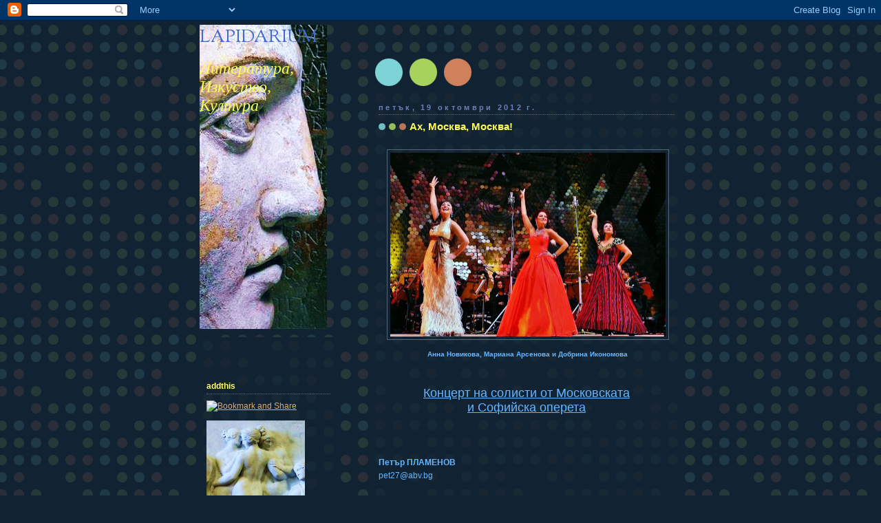

--- FILE ---
content_type: text/html; charset=UTF-8
request_url: https://kulturatadnes.blogspot.com/2012/10/blog-post.html
body_size: 30541
content:
<!DOCTYPE html>
<html dir='ltr'>
<head>
<link href='https://www.blogger.com/static/v1/widgets/2944754296-widget_css_bundle.css' rel='stylesheet' type='text/css'/>
<meta content='text/html; charset=UTF-8' http-equiv='Content-Type'/>
<meta content='blogger' name='generator'/>
<link href='https://kulturatadnes.blogspot.com/favicon.ico' rel='icon' type='image/x-icon'/>
<link href='http://kulturatadnes.blogspot.com/2012/10/blog-post.html' rel='canonical'/>
<link rel="alternate" type="application/atom+xml" title="LAPIDARIUM - Atom" href="https://kulturatadnes.blogspot.com/feeds/posts/default" />
<link rel="alternate" type="application/rss+xml" title="LAPIDARIUM - RSS" href="https://kulturatadnes.blogspot.com/feeds/posts/default?alt=rss" />
<link rel="service.post" type="application/atom+xml" title="LAPIDARIUM - Atom" href="https://www.blogger.com/feeds/2527286541833947172/posts/default" />

<link rel="alternate" type="application/atom+xml" title="LAPIDARIUM - Atom" href="https://kulturatadnes.blogspot.com/feeds/2552692531621297620/comments/default" />
<!--Can't find substitution for tag [blog.ieCssRetrofitLinks]-->
<link href='https://blogger.googleusercontent.com/img/b/R29vZ2xl/AVvXsEgW4tS70qIrBsKg2FKF8bFGCJGUVF5khnVhG05n5K2ysmdh7SpeIW0MHd5-nMZ9jK8rJSMEOmOp-gTNZwNNJ28NyA30FQjfIHqHGuW5dj_RFPuHmb5dJMBvF6nRuqb3dKXFGEx_wiOVtdQ/s400/Moon+light+08-09.2012+1380.JPG' rel='image_src'/>
<meta content='http://kulturatadnes.blogspot.com/2012/10/blog-post.html' property='og:url'/>
<meta content='Ах, Москва, Москва!' property='og:title'/>
<meta content='        Анна Новикова, Мариана Арсенова и Добрина Икономова          Концерт на солисти от Московската       и Софийска оперета       Петър ...' property='og:description'/>
<meta content='https://blogger.googleusercontent.com/img/b/R29vZ2xl/AVvXsEgW4tS70qIrBsKg2FKF8bFGCJGUVF5khnVhG05n5K2ysmdh7SpeIW0MHd5-nMZ9jK8rJSMEOmOp-gTNZwNNJ28NyA30FQjfIHqHGuW5dj_RFPuHmb5dJMBvF6nRuqb3dKXFGEx_wiOVtdQ/w1200-h630-p-k-no-nu/Moon+light+08-09.2012+1380.JPG' property='og:image'/>
<title>LAPIDARIUM: Ах, Москва, Москва!</title>
<style type='text/css'>@font-face{font-family:'Sorts Mill Goudy';font-style:normal;font-weight:400;font-display:swap;src:url(//fonts.gstatic.com/s/sortsmillgoudy/v16/Qw3GZR9MED_6PSuS_50nEaVrfzgEbHQEj7E49PCrfQ.woff2)format('woff2');unicode-range:U+0100-02BA,U+02BD-02C5,U+02C7-02CC,U+02CE-02D7,U+02DD-02FF,U+0304,U+0308,U+0329,U+1D00-1DBF,U+1E00-1E9F,U+1EF2-1EFF,U+2020,U+20A0-20AB,U+20AD-20C0,U+2113,U+2C60-2C7F,U+A720-A7FF;}@font-face{font-family:'Sorts Mill Goudy';font-style:normal;font-weight:400;font-display:swap;src:url(//fonts.gstatic.com/s/sortsmillgoudy/v16/Qw3GZR9MED_6PSuS_50nEaVrfzgEbHoEj7E49PA.woff2)format('woff2');unicode-range:U+0000-00FF,U+0131,U+0152-0153,U+02BB-02BC,U+02C6,U+02DA,U+02DC,U+0304,U+0308,U+0329,U+2000-206F,U+20AC,U+2122,U+2191,U+2193,U+2212,U+2215,U+FEFF,U+FFFD;}</style>
<style id='page-skin-1' type='text/css'><!--
/*
-----------------------------------------------
Blogger Template Style
Name:     Dots Dark
Date:     24 Feb 2004
Updated by: Blogger Team
----------------------------------------------- */
body {
margin-top: 0px;
margin-right: 0px;
margin-bottom: 0px;
margin-left: 0px;
background:#123 url("https://resources.blogblog.com/blogblog/data/dots_dark/bg_minidots.gif");
background-position: 50% 31px;
text-align:center;
font:x-small Verdana, Arial, Sans-serif;
color:#66B5FF;
font-size/* */:/**/small;
font-size: /**/small;
}
/* Page Structure
----------------------------------------------- */
#outer-wrapper {
background:url("https://resources.blogblog.com/blogblog/data/dots_dark/bg_3dots.gif") no-repeat 250px 50px;
width:700px;
margin:0 auto;
text-align:left;
font:normal normal 14px Verdana, Geneva, sans-serif;;
}
#header-wrapper {
display: none;
}
#main-wrapper {
width:450px;
float:right;
padding:100px 0 20px;
font-size:85%;
word-wrap: break-word; /* fix for long text breaking sidebar float in IE */
overflow: hidden;     /* fix for long non-text content breaking IE sidebar float */
}
#main {
background:url("https://resources.blogblog.com/blogblog/data/dots_dark/bg_minidots2.gif") -100px -100px;
padding:20px 10px 15px;
}
#sidebar-wrapper {
width:200px;
float:left;
font-size:85%;
padding-bottom:20px;
word-wrap: break-word; /* fix for long text breaking sidebar float in IE */
overflow: hidden;     /* fix for long non-text content breaking IE sidebar float */
}
#sidebar {
background:url("https://resources.blogblog.com/blogblog/data/dots_dark/bg_minidots2.gif") 150px -50px;
padding:40px 10px 15px;
width:200px;
width/* */:/**/180px;
width: /**/180px;
}
/* Title & Description
----------------------------------------------- */
.Header h1 {
margin:0 0 .5em;
line-height: 1.4em;
font: normal normal 26px Sorts Mill Goudy;
color: #416ad0;
}
.Header h1 a {
color:#416ad0;
text-decoration:none;
}
.Header .description {
margin:0 0 1.75em;
color: #fcfc5a;
font: italic normal 24px 'Times New Roman', Times, FreeSerif, serif;
}
/* Links
----------------------------------------------- */
a:link {
color:#ddaa77;
}
a:visited {
color:#fc5959;
}
a:hover {
color:#fc5959;
}
a img {
border-width:0;
}
/* Posts
----------------------------------------------- */
h2.date-header {
margin:0 0 .75em;
padding-bottom:.35em;
border-bottom:1px dotted #556677;
text-transform: lowercase;
letter-spacing:.3em;
color: #6c82b5;
font: normal bold 11px Verdana, Geneva, sans-serif;;
}
.post {
margin:0 0 2.5em;
}
.post h3 {
margin:.25em 0;
line-height: 1.4em;
font: normal bold 12px Verdana, Geneva, sans-serif;;
font-size: 130%;
font-weight: bold;
color:#fcfc5a;
background:url("https://resources.blogblog.com/blogblog/data/dots_dark/bg_post_title_left.gif") no-repeat left .25em;
padding-top:0;
padding-right:0;
padding-bottom:1px;
padding-left:45px;
}
.post h3 a {
text-decoration:none;
color: #fcfc5a;
}
.post h3 a:hover {
color: #66B5FF;
}
.post .post-body {
margin:0 0 .75em;
line-height:1.6em;
}
.post-body blockquote {
line-height:1.3em;
}
.post-footer {
margin:0;
}
.uncustomized-post-template .post-footer {
text-align: right;
}
.uncustomized-post-template .post-author,
.uncustomized-post-template .post-timestamp {
display: block;
float: left;
margin-right: 4px;
text-align: left;
}
.post-author, .post-timestamp {
color:#fcfc5a;
}
a.comment-link {
/* IE5.0/Win doesn't apply padding to inline elements,
so we hide these two declarations from it */
background/* */:/**/url("https://resources.blogblog.com/blogblog/data/dots_dark/icon_comment_left.gif") no-repeat left .25em;
padding-left:15px;
}
html>body a.comment-link {
/* Respecified, for IE5/Mac's benefit */
background:url("https://resources.blogblog.com/blogblog/data/dots_dark/icon_comment_left.gif") no-repeat left .25em;
padding-left:15px;
}
.post img, table.tr-caption-container {
margin-top:0;
margin-right:0;
margin-bottom:5px;
margin-left:0;
padding:4px;
border:1px solid #556677;
}
.tr-caption-container img {
border: none;
margin: 0;
padding: 0;
}
.feed-links {
clear: both;
line-height: 2.5em;
}
#blog-pager-newer-link {
float: left;
}
#blog-pager-older-link {
float: right;
}
#blog-pager {
text-align: center;
}
/* Comments
----------------------------------------------- */
#comments {
margin:0;
}
#comments h4 {
margin:0 0 10px;
border-top:1px dotted #556677;
padding-top:.5em;
line-height: 1.4em;
font: bold 110% Georgia,Serif;
color:#9c7;
}
#comments-block {
line-height:1.6em;
}
.comment-author {
background:url("https://resources.blogblog.com/blogblog/data/dots_dark/icon_comment_left.gif") no-repeat 2px .35em;
margin:.5em 0 0;
padding-top:0;
padding-right:0;
padding-bottom:0;
padding-left:20px;
font-weight:bold;
}
.comment-body {
margin:0;
padding-top:0;
padding-right:0;
padding-bottom:0;
padding-left:20px;
}
.comment-body p {
margin:0 0 .5em;
}
.comment-footer {
margin:0 0 .5em;
padding-top:0;
padding-right:0;
padding-bottom:.75em;
padding-left:20px;
color:#996;
}
.comment-footer a:link {
color:#996;
}
.deleted-comment {
font-style:italic;
color:gray;
}
/* More Sidebar Content
----------------------------------------------- */
.sidebar h2 {
margin:2em 0 .75em;
padding-bottom:.35em;
border-bottom:1px dotted #556677;
line-height: 1.4em;
font: normal bold 12px Verdana, Geneva, sans-serif;;
text-transform:lowercase;
color:#ffff66;
}
.sidebar p {
margin:0 0 .75em;
line-height:1.6em;
}
.sidebar ul {
list-style:none;
margin:.5em 0;
padding:0 0px;
}
.sidebar .widget {
margin: .5em 0 1em;
padding: 0 0px;
line-height: 1.5em;
}
.main .widget {
padding-bottom: 1em;
}
.sidebar ul li {
background:url("https://resources.blogblog.com/blogblog/data/dots_dark/bullet.gif") no-repeat 3px .45em;
margin:0;
padding-top:0;
padding-right:0;
padding-bottom:5px;
padding-left:15px;
}
.sidebar p {
margin:0 0 .6em;
}
/* Profile
----------------------------------------------- */
.profile-datablock {
margin: 0 0 1em;
}
.profile-img {
float: left;
margin-top: 0;
margin-right: 8px;
margin-bottom: 5px;
margin-left: 0;
border: 4px solid #345;
}
.profile-data {
margin: 0;
line-height: 1.5em;
}
.profile-textblock {
clear: left;
margin-left: 0;
}
/* Footer
----------------------------------------------- */
#footer {
clear:both;
padding:15px 0 0;
}
#footer p {
margin:0;
}
/* Page structure tweaks for layout editor wireframe */
body#layout #sidebar, body#layout #main,
body#layout #main-wrapper,
body#layout #outer-wrapper,
body#layout #sidebar-wrapper {
padding: 0;
}
body#layout #sidebar-wrapper,
body#layout #sidebar {
padding: 0;
width: 240px;
}

--></style>
<link href='https://www.blogger.com/dyn-css/authorization.css?targetBlogID=2527286541833947172&amp;zx=758b03ba-80fa-4fe6-8146-a8b2edab9082' media='none' onload='if(media!=&#39;all&#39;)media=&#39;all&#39;' rel='stylesheet'/><noscript><link href='https://www.blogger.com/dyn-css/authorization.css?targetBlogID=2527286541833947172&amp;zx=758b03ba-80fa-4fe6-8146-a8b2edab9082' rel='stylesheet'/></noscript>
<meta name='google-adsense-platform-account' content='ca-host-pub-1556223355139109'/>
<meta name='google-adsense-platform-domain' content='blogspot.com'/>

</head>
<body>
<div class='navbar section' id='navbar'><div class='widget Navbar' data-version='1' id='Navbar1'><script type="text/javascript">
    function setAttributeOnload(object, attribute, val) {
      if(window.addEventListener) {
        window.addEventListener('load',
          function(){ object[attribute] = val; }, false);
      } else {
        window.attachEvent('onload', function(){ object[attribute] = val; });
      }
    }
  </script>
<div id="navbar-iframe-container"></div>
<script type="text/javascript" src="https://apis.google.com/js/platform.js"></script>
<script type="text/javascript">
      gapi.load("gapi.iframes:gapi.iframes.style.bubble", function() {
        if (gapi.iframes && gapi.iframes.getContext) {
          gapi.iframes.getContext().openChild({
              url: 'https://www.blogger.com/navbar/2527286541833947172?po\x3d2552692531621297620\x26origin\x3dhttps://kulturatadnes.blogspot.com',
              where: document.getElementById("navbar-iframe-container"),
              id: "navbar-iframe"
          });
        }
      });
    </script><script type="text/javascript">
(function() {
var script = document.createElement('script');
script.type = 'text/javascript';
script.src = '//pagead2.googlesyndication.com/pagead/js/google_top_exp.js';
var head = document.getElementsByTagName('head')[0];
if (head) {
head.appendChild(script);
}})();
</script>
</div></div>
<div id='outer-wrapper'><div id='wrap2'>
<!-- skip links for text browsers -->
<span id='skiplinks' style='display:none;'>
<a href='#main'>skip to main </a> |
      <a href='#sidebar'>skip to sidebar</a>
</span>
<div id='content-wrapper'>
<div id='crosscol-wrapper' style='text-align:center'>
<div class='crosscol no-items section' id='crosscol'></div>
</div>
<div id='main-wrapper'>
<div class='main section' id='main'><div class='widget Blog' data-version='1' id='Blog1'>
<div class='blog-posts hfeed'>

          <div class="date-outer">
        
<h2 class='date-header'><span>петък, 19 октомври 2012&#8239;г.</span></h2>

          <div class="date-posts">
        
<div class='post-outer'>
<div class='post hentry uncustomized-post-template' itemprop='blogPost' itemscope='itemscope' itemtype='http://schema.org/BlogPosting'>
<meta content='https://blogger.googleusercontent.com/img/b/R29vZ2xl/AVvXsEgW4tS70qIrBsKg2FKF8bFGCJGUVF5khnVhG05n5K2ysmdh7SpeIW0MHd5-nMZ9jK8rJSMEOmOp-gTNZwNNJ28NyA30FQjfIHqHGuW5dj_RFPuHmb5dJMBvF6nRuqb3dKXFGEx_wiOVtdQ/s400/Moon+light+08-09.2012+1380.JPG' itemprop='image_url'/>
<meta content='2527286541833947172' itemprop='blogId'/>
<meta content='2552692531621297620' itemprop='postId'/>
<a name='2552692531621297620'></a>
<h3 class='post-title entry-title' itemprop='name'>
Ах, Москва, Москва!
</h3>
<div class='post-header'>
<div class='post-header-line-1'></div>
</div>
<div class='post-body entry-content' id='post-body-2552692531621297620' itemprop='description articleBody'>
<div dir="ltr" style="text-align: left;" trbidi="on">
<!--[if gte mso 9]><xml>
 <w:LatentStyles DefLockedState="false" DefUnhideWhenUsed="true"
  DefSemiHidden="true" DefQFormat="false" DefPriority="99"
  LatentStyleCount="267">
  <w:LsdException Locked="false" Priority="0" SemiHidden="false"
   UnhideWhenUsed="false" QFormat="true" Name="Normal"/>
  <w:LsdException Locked="false" Priority="9" SemiHidden="false"
   UnhideWhenUsed="false" QFormat="true" Name="heading 1"/>
  <w:LsdException Locked="false" Priority="9" QFormat="true" Name="heading 2"/>
  <w:LsdException Locked="false" Priority="9" QFormat="true" Name="heading 3"/>
  <w:LsdException Locked="false" Priority="9" QFormat="true" Name="heading 4"/>
  <w:LsdException Locked="false" Priority="9" QFormat="true" Name="heading 5"/>
  <w:LsdException Locked="false" Priority="9" QFormat="true" Name="heading 6"/>
  <w:LsdException Locked="false" Priority="9" QFormat="true" Name="heading 7"/>
  <w:LsdException Locked="false" Priority="9" QFormat="true" Name="heading 8"/>
  <w:LsdException Locked="false" Priority="9" QFormat="true" Name="heading 9"/>
  <w:LsdException Locked="false" Priority="39" Name="toc 1"/>
  <w:LsdException Locked="false" Priority="39" Name="toc 2"/>
  <w:LsdException Locked="false" Priority="39" Name="toc 3"/>
  <w:LsdException Locked="false" Priority="39" Name="toc 4"/>
  <w:LsdException Locked="false" Priority="39" Name="toc 5"/>
  <w:LsdException Locked="false" Priority="39" Name="toc 6"/>
  <w:LsdException Locked="false" Priority="39" Name="toc 7"/>
  <w:LsdException Locked="false" Priority="39" Name="toc 8"/>
  <w:LsdException Locked="false" Priority="39" Name="toc 9"/>
  <w:LsdException Locked="false" Priority="35" QFormat="true" Name="caption"/>
  <w:LsdException Locked="false" Priority="10" SemiHidden="false"
   UnhideWhenUsed="false" QFormat="true" Name="Title"/>
  <w:LsdException Locked="false" Priority="1" Name="Default Paragraph Font"/>
  <w:LsdException Locked="false" Priority="11" SemiHidden="false"
   UnhideWhenUsed="false" QFormat="true" Name="Subtitle"/>
  <w:LsdException Locked="false" Priority="22" SemiHidden="false"
   UnhideWhenUsed="false" QFormat="true" Name="Strong"/>
  <w:LsdException Locked="false" Priority="20" SemiHidden="false"
   UnhideWhenUsed="false" QFormat="true" Name="Emphasis"/>
  <w:LsdException Locked="false" Priority="59" SemiHidden="false"
   UnhideWhenUsed="false" Name="Table Grid"/>
  <w:LsdException Locked="false" UnhideWhenUsed="false" Name="Placeholder Text"/>
  <w:LsdException Locked="false" Priority="1" SemiHidden="false"
   UnhideWhenUsed="false" QFormat="true" Name="No Spacing"/>
  <w:LsdException Locked="false" Priority="60" SemiHidden="false"
   UnhideWhenUsed="false" Name="Light Shading"/>
  <w:LsdException Locked="false" Priority="61" SemiHidden="false"
   UnhideWhenUsed="false" Name="Light List"/>
  <w:LsdException Locked="false" Priority="62" SemiHidden="false"
   UnhideWhenUsed="false" Name="Light Grid"/>
  <w:LsdException Locked="false" Priority="63" SemiHidden="false"
   UnhideWhenUsed="false" Name="Medium Shading 1"/>
  <w:LsdException Locked="false" Priority="64" SemiHidden="false"
   UnhideWhenUsed="false" Name="Medium Shading 2"/>
  <w:LsdException Locked="false" Priority="65" SemiHidden="false"
   UnhideWhenUsed="false" Name="Medium List 1"/>
  <w:LsdException Locked="false" Priority="66" SemiHidden="false"
   UnhideWhenUsed="false" Name="Medium List 2"/>
  <w:LsdException Locked="false" Priority="67" SemiHidden="false"
   UnhideWhenUsed="false" Name="Medium Grid 1"/>
  <w:LsdException Locked="false" Priority="68" SemiHidden="false"
   UnhideWhenUsed="false" Name="Medium Grid 2"/>
  <w:LsdException Locked="false" Priority="69" SemiHidden="false"
   UnhideWhenUsed="false" Name="Medium Grid 3"/>
  <w:LsdException Locked="false" Priority="70" SemiHidden="false"
   UnhideWhenUsed="false" Name="Dark List"/>
  <w:LsdException Locked="false" Priority="71" SemiHidden="false"
   UnhideWhenUsed="false" Name="Colorful Shading"/>
  <w:LsdException Locked="false" Priority="72" SemiHidden="false"
   UnhideWhenUsed="false" Name="Colorful List"/>
  <w:LsdException Locked="false" Priority="73" SemiHidden="false"
   UnhideWhenUsed="false" Name="Colorful Grid"/>
  <w:LsdException Locked="false" Priority="60" SemiHidden="false"
   UnhideWhenUsed="false" Name="Light Shading Accent 1"/>
  <w:LsdException Locked="false" Priority="61" SemiHidden="false"
   UnhideWhenUsed="false" Name="Light List Accent 1"/>
  <w:LsdException Locked="false" Priority="62" SemiHidden="false"
   UnhideWhenUsed="false" Name="Light Grid Accent 1"/>
  <w:LsdException Locked="false" Priority="63" SemiHidden="false"
   UnhideWhenUsed="false" Name="Medium Shading 1 Accent 1"/>
  <w:LsdException Locked="false" Priority="64" SemiHidden="false"
   UnhideWhenUsed="false" Name="Medium Shading 2 Accent 1"/>
  <w:LsdException Locked="false" Priority="65" SemiHidden="false"
   UnhideWhenUsed="false" Name="Medium List 1 Accent 1"/>
  <w:LsdException Locked="false" UnhideWhenUsed="false" Name="Revision"/>
  <w:LsdException Locked="false" Priority="34" SemiHidden="false"
   UnhideWhenUsed="false" QFormat="true" Name="List Paragraph"/>
  <w:LsdException Locked="false" Priority="29" SemiHidden="false"
   UnhideWhenUsed="false" QFormat="true" Name="Quote"/>
  <w:LsdException Locked="false" Priority="30" SemiHidden="false"
   UnhideWhenUsed="false" QFormat="true" Name="Intense Quote"/>
  <w:LsdException Locked="false" Priority="66" SemiHidden="false"
   UnhideWhenUsed="false" Name="Medium List 2 Accent 1"/>
  <w:LsdException Locked="false" Priority="67" SemiHidden="false"
   UnhideWhenUsed="false" Name="Medium Grid 1 Accent 1"/>
  <w:LsdException Locked="false" Priority="68" SemiHidden="false"
   UnhideWhenUsed="false" Name="Medium Grid 2 Accent 1"/>
  <w:LsdException Locked="false" Priority="69" SemiHidden="false"
   UnhideWhenUsed="false" Name="Medium Grid 3 Accent 1"/>
  <w:LsdException Locked="false" Priority="70" SemiHidden="false"
   UnhideWhenUsed="false" Name="Dark List Accent 1"/>
  <w:LsdException Locked="false" Priority="71" SemiHidden="false"
   UnhideWhenUsed="false" Name="Colorful Shading Accent 1"/>
  <w:LsdException Locked="false" Priority="72" SemiHidden="false"
   UnhideWhenUsed="false" Name="Colorful List Accent 1"/>
  <w:LsdException Locked="false" Priority="73" SemiHidden="false"
   UnhideWhenUsed="false" Name="Colorful Grid Accent 1"/>
  <w:LsdException Locked="false" Priority="60" SemiHidden="false"
   UnhideWhenUsed="false" Name="Light Shading Accent 2"/>
  <w:LsdException Locked="false" Priority="61" SemiHidden="false"
   UnhideWhenUsed="false" Name="Light List Accent 2"/>
  <w:LsdException Locked="false" Priority="62" SemiHidden="false"
   UnhideWhenUsed="false" Name="Light Grid Accent 2"/>
  <w:LsdException Locked="false" Priority="63" SemiHidden="false"
   UnhideWhenUsed="false" Name="Medium Shading 1 Accent 2"/>
  <w:LsdException Locked="false" Priority="64" SemiHidden="false"
   UnhideWhenUsed="false" Name="Medium Shading 2 Accent 2"/>
  <w:LsdException Locked="false" Priority="65" SemiHidden="false"
   UnhideWhenUsed="false" Name="Medium List 1 Accent 2"/>
  <w:LsdException Locked="false" Priority="66" SemiHidden="false"
   UnhideWhenUsed="false" Name="Medium List 2 Accent 2"/>
  <w:LsdException Locked="false" Priority="67" SemiHidden="false"
   UnhideWhenUsed="false" Name="Medium Grid 1 Accent 2"/>
  <w:LsdException Locked="false" Priority="68" SemiHidden="false"
   UnhideWhenUsed="false" Name="Medium Grid 2 Accent 2"/>
  <w:LsdException Locked="false" Priority="69" SemiHidden="false"
   UnhideWhenUsed="false" Name="Medium Grid 3 Accent 2"/>
  <w:LsdException Locked="false" Priority="70" SemiHidden="false"
   UnhideWhenUsed="false" Name="Dark List Accent 2"/>
  <w:LsdException Locked="false" Priority="71" SemiHidden="false"
   UnhideWhenUsed="false" Name="Colorful Shading Accent 2"/>
  <w:LsdException Locked="false" Priority="72" SemiHidden="false"
   UnhideWhenUsed="false" Name="Colorful List Accent 2"/>
  <w:LsdException Locked="false" Priority="73" SemiHidden="false"
   UnhideWhenUsed="false" Name="Colorful Grid Accent 2"/>
  <w:LsdException Locked="false" Priority="60" SemiHidden="false"
   UnhideWhenUsed="false" Name="Light Shading Accent 3"/>
  <w:LsdException Locked="false" Priority="61" SemiHidden="false"
   UnhideWhenUsed="false" Name="Light List Accent 3"/>
  <w:LsdException Locked="false" Priority="62" SemiHidden="false"
   UnhideWhenUsed="false" Name="Light Grid Accent 3"/>
  <w:LsdException Locked="false" Priority="63" SemiHidden="false"
   UnhideWhenUsed="false" Name="Medium Shading 1 Accent 3"/>
  <w:LsdException Locked="false" Priority="64" SemiHidden="false"
   UnhideWhenUsed="false" Name="Medium Shading 2 Accent 3"/>
  <w:LsdException Locked="false" Priority="65" SemiHidden="false"
   UnhideWhenUsed="false" Name="Medium List 1 Accent 3"/>
  <w:LsdException Locked="false" Priority="66" SemiHidden="false"
   UnhideWhenUsed="false" Name="Medium List 2 Accent 3"/>
  <w:LsdException Locked="false" Priority="67" SemiHidden="false"
   UnhideWhenUsed="false" Name="Medium Grid 1 Accent 3"/>
  <w:LsdException Locked="false" Priority="68" SemiHidden="false"
   UnhideWhenUsed="false" Name="Medium Grid 2 Accent 3"/>
  <w:LsdException Locked="false" Priority="69" SemiHidden="false"
   UnhideWhenUsed="false" Name="Medium Grid 3 Accent 3"/>
  <w:LsdException Locked="false" Priority="70" SemiHidden="false"
   UnhideWhenUsed="false" Name="Dark List Accent 3"/>
  <w:LsdException Locked="false" Priority="71" SemiHidden="false"
   UnhideWhenUsed="false" Name="Colorful Shading Accent 3"/>
  <w:LsdException Locked="false" Priority="72" SemiHidden="false"
   UnhideWhenUsed="false" Name="Colorful List Accent 3"/>
  <w:LsdException Locked="false" Priority="73" SemiHidden="false"
   UnhideWhenUsed="false" Name="Colorful Grid Accent 3"/>
  <w:LsdException Locked="false" Priority="60" SemiHidden="false"
   UnhideWhenUsed="false" Name="Light Shading Accent 4"/>
  <w:LsdException Locked="false" Priority="61" SemiHidden="false"
   UnhideWhenUsed="false" Name="Light List Accent 4"/>
  <w:LsdException Locked="false" Priority="62" SemiHidden="false"
   UnhideWhenUsed="false" Name="Light Grid Accent 4"/>
  <w:LsdException Locked="false" Priority="63" SemiHidden="false"
   UnhideWhenUsed="false" Name="Medium Shading 1 Accent 4"/>
  <w:LsdException Locked="false" Priority="64" SemiHidden="false"
   UnhideWhenUsed="false" Name="Medium Shading 2 Accent 4"/>
  <w:LsdException Locked="false" Priority="65" SemiHidden="false"
   UnhideWhenUsed="false" Name="Medium List 1 Accent 4"/>
  <w:LsdException Locked="false" Priority="66" SemiHidden="false"
   UnhideWhenUsed="false" Name="Medium List 2 Accent 4"/>
  <w:LsdException Locked="false" Priority="67" SemiHidden="false"
   UnhideWhenUsed="false" Name="Medium Grid 1 Accent 4"/>
  <w:LsdException Locked="false" Priority="68" SemiHidden="false"
   UnhideWhenUsed="false" Name="Medium Grid 2 Accent 4"/>
  <w:LsdException Locked="false" Priority="69" SemiHidden="false"
   UnhideWhenUsed="false" Name="Medium Grid 3 Accent 4"/>
  <w:LsdException Locked="false" Priority="70" SemiHidden="false"
   UnhideWhenUsed="false" Name="Dark List Accent 4"/>
  <w:LsdException Locked="false" Priority="71" SemiHidden="false"
   UnhideWhenUsed="false" Name="Colorful Shading Accent 4"/>
  <w:LsdException Locked="false" Priority="72" SemiHidden="false"
   UnhideWhenUsed="false" Name="Colorful List Accent 4"/>
  <w:LsdException Locked="false" Priority="73" SemiHidden="false"
   UnhideWhenUsed="false" Name="Colorful Grid Accent 4"/>
  <w:LsdException Locked="false" Priority="60" SemiHidden="false"
   UnhideWhenUsed="false" Name="Light Shading Accent 5"/>
  <w:LsdException Locked="false" Priority="61" SemiHidden="false"
   UnhideWhenUsed="false" Name="Light List Accent 5"/>
  <w:LsdException Locked="false" Priority="62" SemiHidden="false"
   UnhideWhenUsed="false" Name="Light Grid Accent 5"/>
  <w:LsdException Locked="false" Priority="63" SemiHidden="false"
   UnhideWhenUsed="false" Name="Medium Shading 1 Accent 5"/>
  <w:LsdException Locked="false" Priority="64" SemiHidden="false"
   UnhideWhenUsed="false" Name="Medium Shading 2 Accent 5"/>
  <w:LsdException Locked="false" Priority="65" SemiHidden="false"
   UnhideWhenUsed="false" Name="Medium List 1 Accent 5"/>
  <w:LsdException Locked="false" Priority="66" SemiHidden="false"
   UnhideWhenUsed="false" Name="Medium List 2 Accent 5"/>
  <w:LsdException Locked="false" Priority="67" SemiHidden="false"
   UnhideWhenUsed="false" Name="Medium Grid 1 Accent 5"/>
  <w:LsdException Locked="false" Priority="68" SemiHidden="false"
   UnhideWhenUsed="false" Name="Medium Grid 2 Accent 5"/>
  <w:LsdException Locked="false" Priority="69" SemiHidden="false"
   UnhideWhenUsed="false" Name="Medium Grid 3 Accent 5"/>
  <w:LsdException Locked="false" Priority="70" SemiHidden="false"
   UnhideWhenUsed="false" Name="Dark List Accent 5"/>
  <w:LsdException Locked="false" Priority="71" SemiHidden="false"
   UnhideWhenUsed="false" Name="Colorful Shading Accent 5"/>
  <w:LsdException Locked="false" Priority="72" SemiHidden="false"
   UnhideWhenUsed="false" Name="Colorful List Accent 5"/>
  <w:LsdException Locked="false" Priority="73" SemiHidden="false"
   UnhideWhenUsed="false" Name="Colorful Grid Accent 5"/>
  <w:LsdException Locked="false" Priority="60" SemiHidden="false"
   UnhideWhenUsed="false" Name="Light Shading Accent 6"/>
  <w:LsdException Locked="false" Priority="61" SemiHidden="false"
   UnhideWhenUsed="false" Name="Light List Accent 6"/>
  <w:LsdException Locked="false" Priority="62" SemiHidden="false"
   UnhideWhenUsed="false" Name="Light Grid Accent 6"/>
  <w:LsdException Locked="false" Priority="63" SemiHidden="false"
   UnhideWhenUsed="false" Name="Medium Shading 1 Accent 6"/>
  <w:LsdException Locked="false" Priority="64" SemiHidden="false"
   UnhideWhenUsed="false" Name="Medium Shading 2 Accent 6"/>
  <w:LsdException Locked="false" Priority="65" SemiHidden="false"
   UnhideWhenUsed="false" Name="Medium List 1 Accent 6"/>
  <w:LsdException Locked="false" Priority="66" SemiHidden="false"
   UnhideWhenUsed="false" Name="Medium List 2 Accent 6"/>
  <w:LsdException Locked="false" Priority="67" SemiHidden="false"
   UnhideWhenUsed="false" Name="Medium Grid 1 Accent 6"/>
  <w:LsdException Locked="false" Priority="68" SemiHidden="false"
   UnhideWhenUsed="false" Name="Medium Grid 2 Accent 6"/>
  <w:LsdException Locked="false" Priority="69" SemiHidden="false"
   UnhideWhenUsed="false" Name="Medium Grid 3 Accent 6"/>
  <w:LsdException Locked="false" Priority="70" SemiHidden="false"
   UnhideWhenUsed="false" Name="Dark List Accent 6"/>
  <w:LsdException Locked="false" Priority="71" SemiHidden="false"
   UnhideWhenUsed="false" Name="Colorful Shading Accent 6"/>
  <w:LsdException Locked="false" Priority="72" SemiHidden="false"
   UnhideWhenUsed="false" Name="Colorful List Accent 6"/>
  <w:LsdException Locked="false" Priority="73" SemiHidden="false"
   UnhideWhenUsed="false" Name="Colorful Grid Accent 6"/>
  <w:LsdException Locked="false" Priority="19" SemiHidden="false"
   UnhideWhenUsed="false" QFormat="true" Name="Subtle Emphasis"/>
  <w:LsdException Locked="false" Priority="21" SemiHidden="false"
   UnhideWhenUsed="false" QFormat="true" Name="Intense Emphasis"/>
  <w:LsdException Locked="false" Priority="31" SemiHidden="false"
   UnhideWhenUsed="false" QFormat="true" Name="Subtle Reference"/>
  <w:LsdException Locked="false" Priority="32" SemiHidden="false"
   UnhideWhenUsed="false" QFormat="true" Name="Intense Reference"/>
  <w:LsdException Locked="false" Priority="33" SemiHidden="false"
   UnhideWhenUsed="false" QFormat="true" Name="Book Title"/>
  <w:LsdException Locked="false" Priority="37" Name="Bibliography"/>
  <w:LsdException Locked="false" Priority="39" QFormat="true" Name="TOC Heading"/>
 </w:LatentStyles>
</xml><![endif]--><!--[if gte mso 10]>
<style>
 /* Style Definitions */
 table.MsoNormalTable
 {mso-style-name:"Table Normal";
 mso-tstyle-rowband-size:0;
 mso-tstyle-colband-size:0;
 mso-style-noshow:yes;
 mso-style-priority:99;
 mso-style-qformat:yes;
 mso-style-parent:"";
 mso-padding-alt:0cm 5.4pt 0cm 5.4pt;
 mso-para-margin:0cm;
 mso-para-margin-bottom:.0001pt;
 mso-pagination:widow-orphan;
 font-size:11.0pt;
 font-family:"Calibri","sans-serif";
 mso-ascii-font-family:Calibri;
 mso-ascii-theme-font:minor-latin;
 mso-fareast-font-family:"Times New Roman";
 mso-fareast-theme-font:minor-fareast;
 mso-hansi-font-family:Calibri;
 mso-hansi-theme-font:minor-latin;
 mso-bidi-font-family:"Times New Roman";
 mso-bidi-theme-font:minor-bidi;}
</style>
<![endif]-->

<br />
<div class="separator" style="clear: both; text-align: center;">
<a href="https://blogger.googleusercontent.com/img/b/R29vZ2xl/AVvXsEgW4tS70qIrBsKg2FKF8bFGCJGUVF5khnVhG05n5K2ysmdh7SpeIW0MHd5-nMZ9jK8rJSMEOmOp-gTNZwNNJ28NyA30FQjfIHqHGuW5dj_RFPuHmb5dJMBvF6nRuqb3dKXFGEx_wiOVtdQ/s1600/Moon+light+08-09.2012+1380.JPG" imageanchor="1" style="margin-left: 1em; margin-right: 1em;"><img border="0" height="267" src="https://blogger.googleusercontent.com/img/b/R29vZ2xl/AVvXsEgW4tS70qIrBsKg2FKF8bFGCJGUVF5khnVhG05n5K2ysmdh7SpeIW0MHd5-nMZ9jK8rJSMEOmOp-gTNZwNNJ28NyA30FQjfIHqHGuW5dj_RFPuHmb5dJMBvF6nRuqb3dKXFGEx_wiOVtdQ/s400/Moon+light+08-09.2012+1380.JPG" width="400" /></a></div>
<div class="separator" style="clear: both; text-align: center;">
<b><span style="font-size: x-small;">&nbsp;Анна Новикова, Мариана Арсенова и Добрина Икономова</span></b></div>
<div class="separator" style="clear: both; text-align: center;">
<br /></div>
<div class="separator" style="clear: both; text-align: center;">
<a href="https://blogger.googleusercontent.com/img/b/R29vZ2xl/AVvXsEixW-fLNHBY8QSDZ1VkuxAEYMKYp5p3xa7EvLffDjr1IoF4MPqOKvT8Qt5rf4SrEu944mZV_MFvwfka5tJ075qdRX2krAJxJSOjpZz9XETmDcP_n9BNvNDBH3g7MOu5sg-izLAMCZAKnvM/s1600/Moon+light+08-09.2012+1580.JPG" imageanchor="1" style="margin-left: 1em; margin-right: 1em;"><br /></a></div>
<div class="MsoNormal">
</div>
<div class="MsoNormal">
<div style="text-align: center;">
<u><span style="font-size: large;">Концерт на солисти от Московската</span> <span style="font-size: large;"></span></u></div>
<div style="text-align: center;">
<u><span style="font-size: large;"></span></u></div>
<div style="text-align: center;">
<u><span style="font-size: large;"> и Софийска оперета  </span></u></div>
<u><span style="font-size: large;"></span></u><u><span style="font-size: large;"></span></u><br />
<u><span style="font-size: large;"></span></u></div>
<br />
<br />
<b>Петър ПЛАМЕНОВ</b><br />
pet27@abv.bg   <br />
<br />
<span style="font-size: large;">Във</span> Франция имало традиция преди да започне знаменитият непристоен танц кан-кан на сцената да се произвежда гръм с малък топ... След повече от 20 годишно прекъсване съвместния концерт между Московската и Софийската оперета, в зала 1 на НДК, с който се открива столичният културен сезон, бе своеобразен салют в чест на празника на София. Режисьор е Инара Гулиева, която осъществи тук нова постановка &#8222;<b>Веселата вдовица</b>&#8221;. Концертът е композиран класически в две части с увертюра, разбира се, &#8222;Прилепът&#8221;, с красиви надпявания на всички участници - сола, дуети и сюрпризи. В програмата най-бляскавите номера от произведения на Йохан Щраус, Жак Офенбах, Имре Калман, Франц Лехар, Франц фон Супе, Рудолф Фримъл, Ралф Гаджиев и Исак Дунаевски. Самата Гулиева избира представители от младото поколение на московската сцена: Анна Новикова, Светлана Криницкая, Пьотр Борисенко, Максим Катирев и Олег Корж, а от българска страна: Марияна Арсенова, Добрина Икономова, Александър Мутафчийски, Богомил Спиров и Пеньо Пирозов.<br />
<div class="MsoNormal">
<br /></div>
<div class="separator" style="clear: both; text-align: center;">
<a href="https://blogger.googleusercontent.com/img/b/R29vZ2xl/AVvXsEgMtN96P7rj0nvE4n0nDTw-MKwiOVFMsbAGqNVxVUOa2tW7Em3pSbcaK_1QB_zKkqJu4KS1i3QTwLB7H-RY34in44DkJNMjes4XLVYT6eXmVX9Cioi7NtUm_pRGomOlMmu2v7zYlfwcp7c/s1600/Moon+light+08-09.2012+1523.JPG" imageanchor="1" style="margin-left: 1em; margin-right: 1em;"><img border="0" height="271" src="https://blogger.googleusercontent.com/img/b/R29vZ2xl/AVvXsEgMtN96P7rj0nvE4n0nDTw-MKwiOVFMsbAGqNVxVUOa2tW7Em3pSbcaK_1QB_zKkqJu4KS1i3QTwLB7H-RY34in44DkJNMjes4XLVYT6eXmVX9Cioi7NtUm_pRGomOlMmu2v7zYlfwcp7c/s400/Moon+light+08-09.2012+1523.JPG" width="400" /></a></div>
<div style="text-align: center;">
<b><span style="font-size: x-small;">Пьотр Борисенко, Александър Мутафчийски, Максим Катирев, <span style="font-size: x-small;">&nbsp;</span></span></b></div>
<div style="text-align: center;">
<b><span style="font-size: x-small;"><span style="font-size: x-small;">Пеньо Пирозов, Богомил Спиров</span> и Олег Корж</span></b></div>
<br />
Подобни събития, освен празници, са и културни уроци, които добре открояват ниво, стил и жанрово мислене. Съвместният концерт си заслужава да се запомни именно заради яснотата, с която откроява тенденциите в жанра, търсенията в музикално-сценичния език и артистичната жажда, която води изпълнителя в неговата мисия на посредник между творец и публика. Усещането за празник, подсилено от необичайността и повода, бе завладяло публика и артисти, и в тази атмосфера на веселие и артистична освободеност, човек лесно си припомня очарованието на уж хвърковатия оперетен жанр &#8211; бляскав, но и дързък, безгрижен, но и ироничен, злободневен, но и мъдър, посветен на търсенето и претворяването на щастието, любовните игри и шегобийствата.&nbsp; <br />
<br />
<div class="separator" style="clear: both; text-align: center;">
<a href="https://blogger.googleusercontent.com/img/b/R29vZ2xl/AVvXsEhqTEgUjPsCzUHpgZAEMDMxzGRCH65Ex25TVX7C4HmhT3M1IGfCiWZPEfC4J073d7TePn-MhPAsXCcRuwZ9nPC-6gyAictsq_6Rk1lnmhmETx98eDQ0g0PpvMY3sJZ8Z72o77Jc731ZxBI/s1600/Moon+light+08-09.2012+1406.JPG" imageanchor="1" style="margin-left: 1em; margin-right: 1em;"><img border="0" height="400" src="https://blogger.googleusercontent.com/img/b/R29vZ2xl/AVvXsEhqTEgUjPsCzUHpgZAEMDMxzGRCH65Ex25TVX7C4HmhT3M1IGfCiWZPEfC4J073d7TePn-MhPAsXCcRuwZ9nPC-6gyAictsq_6Rk1lnmhmETx98eDQ0g0PpvMY3sJZ8Z72o77Jc731ZxBI/s400/Moon+light+08-09.2012+1406.JPG" width="225" /></a></div>
<div style="text-align: center;">
&nbsp;<b><span style="font-size: x-small;"> </span></b><b><span style="font-size: x-small;">Максим Катирев</span></b><br />
<b><span style="font-size: x-small;">&nbsp;</span></b> </div>
<span style="font-size: x-small;"><b></b></span><br />
Диригент е&nbsp;<span style="font-size: small;"> </span><b><span style="font-size: small;">Игор </span>Богданов</b>, а оркестърът, подсилен с инструменталисти от операта, звучи с необходимата плътност, богатство и светлина.  Гулиева създава в началото много приятен ефект с поставянето на арии-двубои - музикално състезание между гостуващите сопрани Светлана Криницкая и Анна Новикова и Марияна Арсенова и Добрина Икономова в арията на Джудита от едноименната творба на Лехар, след това между тенорите Пьотр Борисенко и Олег Корж слещу Богомил Спиров и Пеньо Пирозов в арията на Су Чонг от &#8222;Страната на усмивките&#8221;.<br />
<div class="MsoNormal">
<br /></div>
<div class="separator" style="clear: both; text-align: center;">
<a href="https://blogger.googleusercontent.com/img/b/R29vZ2xl/AVvXsEh22zvNwj1km271361j4VZlnsCnW16oJWafM2XnPtfbD1bpOzyqQNzEV4I_xlvkfprC8AEKlwmtkfIHJ-4r_0MlaQgUJtMnDf-hVoc4V1iyPfw8-v6zRpiYjl8kXq87OaEfNBelMnOFSFI/s1600/Moon+light+08-09.2012+1594.JPG" imageanchor="1" style="margin-left: 1em; margin-right: 1em;"><img border="0" height="348" src="https://blogger.googleusercontent.com/img/b/R29vZ2xl/AVvXsEh22zvNwj1km271361j4VZlnsCnW16oJWafM2XnPtfbD1bpOzyqQNzEV4I_xlvkfprC8AEKlwmtkfIHJ-4r_0MlaQgUJtMnDf-hVoc4V1iyPfw8-v6zRpiYjl8kXq87OaEfNBelMnOFSFI/s400/Moon+light+08-09.2012+1594.JPG" width="400" /></a></div>
<div class="MsoNormal">
<div style="text-align: center;">
<b><span style="font-size: x-small;">Анна Новикова и Олег Корж</span></b></div>
<br /></div>
<b>Анна Новикова</b> е може би най-впечатляващата певица през вечерта. Тя е не само артистична и пленителна на сцената, но притежава особено чист и обемен глас, овладяла рядко легато, а височините й винаги са звънки и постигнати с удивителна лекота. В арията на Марица от &#8222;Графиня Марица&#8221; на Калман гласът й е натежал от страст, кадифен и галещ, но в него припламва някаква особена дяволитост, която просветва в бързите пасажи. Не по-малко очарователен е и дуетът й с Жупан &#8211; <b>Олег Корж</b>, а в другия дует като Теодора и Мистър Х с баритона Максим Катирев от рядко изпълняваната у нас &#8222;Принцесата на цирка&#8221; на Калман, демонстрира  особена вокална гъвкавост, колорит и отлично чувство за стил. Другата приятна изненада във вокално отношение е Олег Корж, който притежава приятен и тембрист тенор, изключително музикален певец, надарен с превъзходно усещане за мяра и добро партньорско чувство.<br />
<div class="MsoNormal">
<br /></div>
<div class="separator" style="clear: both; text-align: center;">
<a href="https://blogger.googleusercontent.com/img/b/R29vZ2xl/AVvXsEho64vxZ7TKOltCWpoTpOa-Dqe06_0UjS8JwarqudvCZWmdQnYOZXokXcFjq8qBgtNMxQxB9mkf3C5fUj7cdBBIOBSDvOZZ8wY7WVyWieGekbDXd8bDPcbaNFn0rqYKJo0gXkxhoSYDFrg/s1600/Moon+light+08-09.2012+1545.JPG" imageanchor="1" style="margin-left: 1em; margin-right: 1em;"><img border="0" height="400" src="https://blogger.googleusercontent.com/img/b/R29vZ2xl/AVvXsEho64vxZ7TKOltCWpoTpOa-Dqe06_0UjS8JwarqudvCZWmdQnYOZXokXcFjq8qBgtNMxQxB9mkf3C5fUj7cdBBIOBSDvOZZ8wY7WVyWieGekbDXd8bDPcbaNFn0rqYKJo0gXkxhoSYDFrg/s400/Moon+light+08-09.2012+1545.JPG" width="328" /></a></div>
<div class="MsoNormal" style="text-align: center;">
<b><span style="font-size: x-small;">Светлана Криницкая</span></b></div>
<div class="MsoNormal">
<br /></div>
<div class="separator" style="clear: both; text-align: center;">
<a href="https://blogger.googleusercontent.com/img/b/R29vZ2xl/AVvXsEg_7Gd6t2hdAJufR8MkwyysPcS9VsbSkg69KgNmNZXYANd9HqP5FiBvoHAjYGEUV_hlgPoT-38tYTOODp8D4d1S6dBCem-QLPbarqJVj9lYAdLbkEdFxYqZg-QFESzr3W5sXFMlWaPMTDM/s1600/Moon+light+08-09.2012+1541.JPG" imageanchor="1" style="margin-left: 1em; margin-right: 1em;"><img border="0" height="400" src="https://blogger.googleusercontent.com/img/b/R29vZ2xl/AVvXsEg_7Gd6t2hdAJufR8MkwyysPcS9VsbSkg69KgNmNZXYANd9HqP5FiBvoHAjYGEUV_hlgPoT-38tYTOODp8D4d1S6dBCem-QLPbarqJVj9lYAdLbkEdFxYqZg-QFESzr3W5sXFMlWaPMTDM/s400/Moon+light+08-09.2012+1541.JPG" width="280" /></a></div>
<div class="MsoNormal">
<div style="text-align: center;">
<b><span style="font-size: x-small;">&nbsp; Пьотр Борисенко</span></b></div>
</div>
<div class="MsoNormal">
</div>
Особено запомнящо се е изпълнението му в дуета от &#8222;Куба любов моя&#8221; от Ралф Гаджиев с Новикова, тук музикалната текстура е примесена с горещи кубински ритми и особени вокални ефекти. Трогват и прочувствените куплети-изповед на Кис от &#8222;Синът на клоуна&#8221; на Дунаевски, където Корж намира в гласи си много носталгична дълбочина и топлина. Баритонът <b><span style="font-size: small;">Максим Катирев</span></b> среща затруднения при височините, но иначе  има уверено сценично поведение. Най-добре се представи в дута с Новикова и в арията на Раджами от &#8222;Баядерка&#8221; на Калман, където гласът му постига една неочаквана широта.<br />
<div class="MsoNormal">
<br /></div>
<div class="separator" style="clear: both; text-align: center;">
<a href="https://blogger.googleusercontent.com/img/b/R29vZ2xl/AVvXsEiA_GLwjigcDH2dcT3PtB5See9ZPXRjXK3cV9Krc2sHnd3k-U41axR5yiWlB9m-rkw2FnswEUHYWyheiBuvQMRPPjGAxAAI5d0aOsZS2T5A1ierZISGTlr_OuvbHAHOodOAsjBgmd-UBUM/s1600/Moon+light+08-09.2012+1449.JPG" imageanchor="1" style="margin-left: 1em; margin-right: 1em;"><img border="0" height="400" src="https://blogger.googleusercontent.com/img/b/R29vZ2xl/AVvXsEiA_GLwjigcDH2dcT3PtB5See9ZPXRjXK3cV9Krc2sHnd3k-U41axR5yiWlB9m-rkw2FnswEUHYWyheiBuvQMRPPjGAxAAI5d0aOsZS2T5A1ierZISGTlr_OuvbHAHOodOAsjBgmd-UBUM/s400/Moon+light+08-09.2012+1449.JPG" width="305" /></a></div>
<div class="MsoNormal" style="text-align: center;">
<b><span style="font-size: x-small;">Анна Новикова </span></b></div>
<br />
Не толкова забележителни като вокално масторство са <b>Светлана Криницкая</b> и <b><span style="font-size: small;">Пьотр </span>Борисенко</b>, но пък са шеметно артистични, ниемоверно динамични, игриви и танцувални, с толкова мощна сценична енергия, че не можеш да не се оставиш на стихията на присъствието им. Солата и дуетите им са почти взривоопасни, буквално вилнеят по сцената, правят акробатични номера, танцуват и прескачат от образ в образ с впечатляваща органичност, която изкупува греха на всички не добре уловени тонове и резки преходи.<br />
<br />
<div class="separator" style="clear: both; text-align: center;">
<a href="https://blogger.googleusercontent.com/img/b/R29vZ2xl/AVvXsEhU6tmysC6s8wNsdZZIjHyzLiyp6koQ29xNMeGz7GXUDbu2EtbVxCnHJ2Tlzk_07IuDykdH8kCzkZoZZzRPP7STA95QOlnSA8eNJe9J_ZEYangtZ2a_I0xBgO1x-LjbgcBTNKUxL7p303o/s1600/Moon+light+08-09.2012+1436.JPG" imageanchor="1" style="margin-left: 1em; margin-right: 1em;"><img border="0" height="400" src="https://blogger.googleusercontent.com/img/b/R29vZ2xl/AVvXsEhU6tmysC6s8wNsdZZIjHyzLiyp6koQ29xNMeGz7GXUDbu2EtbVxCnHJ2Tlzk_07IuDykdH8kCzkZoZZzRPP7STA95QOlnSA8eNJe9J_ZEYangtZ2a_I0xBgO1x-LjbgcBTNKUxL7p303o/s400/Moon+light+08-09.2012+1436.JPG" width="310" /></a></div>
<div style="text-align: center;">
<b><span style="font-size: x-small;">&nbsp; Добрина Икономова</span></b></div>
<div style="text-align: center;">
<br /></div>
<div class="separator" style="clear: both; text-align: center;">
<a href="https://blogger.googleusercontent.com/img/b/R29vZ2xl/AVvXsEhLQfYBcycspBkni02YgiPdlm8vYqwndTtjaqXj8tzEtjc-D1_U86qejDjIw53gMdRFqQHHmXq7VEkbA3sMj6dvKOUABgUS5SKNxbtzJ1gPXi9PDnTzA7fzwcAtoZisYGCFebJsTIVHdFs/s1600/Moon+light+08-09.2012+1614.JPG" imageanchor="1" style="margin-left: 1em; margin-right: 1em;"><img border="0" height="311" src="https://blogger.googleusercontent.com/img/b/R29vZ2xl/AVvXsEhLQfYBcycspBkni02YgiPdlm8vYqwndTtjaqXj8tzEtjc-D1_U86qejDjIw53gMdRFqQHHmXq7VEkbA3sMj6dvKOUABgUS5SKNxbtzJ1gPXi9PDnTzA7fzwcAtoZisYGCFebJsTIVHdFs/s320/Moon+light+08-09.2012+1614.JPG" width="320" /></a></div>
<div style="text-align: center;">
<b><span style="font-size: x-small;">&nbsp; Богомил Спиров и Добрина Икономова&nbsp; </span></b></div>
<br />
За разлика от това българските солисти са доста по-сковани, по-умерени като жестове, пеят на сигурно, а когато музикалният текст изисква рискове, предпочитат да заобиколят трудностите. Не мина и без гафове на няколко пъти <span style="font-size: small;"><b>Добрина Икономова</b></span> и <b>Пеньо Пирозов</b> пеят с прекъснали микрофони. В арията &#8222;Виля&#8221; от &#8222;Веселата вдовица&#8221; Икономова  започва твърде ниско, а след това има проблем с височините, не фиксира тона, а го търси. <br />
<div class="MsoNormal">
<span style="font-family: &quot;Times New Roman&quot;,&quot;serif&quot;; font-size: 12.0pt; line-height: 115%;"><br /></span></div>
<div class="separator" style="clear: both; text-align: center;">
<a href="https://blogger.googleusercontent.com/img/b/R29vZ2xl/AVvXsEjI95PhXktpfc_DKkXjJY1_VIFkSZwIeinQ1SvHpNX7xlgM6nGrBJpv8psy4nGBcLz9BsBfhM87RHn2y99DJ3M_JClwoW6RYJT4CKyCDSunflLmiiScy8dh10haJk3Wie1MNeAvoAyI4F8/s1600/Moon+light+08-09.2012+1647.JPG" imageanchor="1" style="margin-left: 1em; margin-right: 1em;"><img border="0" height="300" src="https://blogger.googleusercontent.com/img/b/R29vZ2xl/AVvXsEjI95PhXktpfc_DKkXjJY1_VIFkSZwIeinQ1SvHpNX7xlgM6nGrBJpv8psy4nGBcLz9BsBfhM87RHn2y99DJ3M_JClwoW6RYJT4CKyCDSunflLmiiScy8dh10haJk3Wie1MNeAvoAyI4F8/s400/Moon+light+08-09.2012+1647.JPG" width="400" /></a></div>
<div style="text-align: center;">
<b><span style="font-size: x-small;">&nbsp;Мариана Арсенова&nbsp; </span></b></div>
<br />
Пирозов сякаш се разконцентрира след гафа и си позволи доста неточни места, въпреки че той обичайно е един от спокойните тенори. Затова пък <b>Богомил Спиров</b>, който замества болния си колега Стефан Петков, през цялото време пее точно и адекватно, но като че ли именно липсата на ярки акценти, прави изпълнението му до известна степен безцветно. Шармантната Арсенова на сцената е винаги запомняща се. Дуетът й с бликащо артистичния <b>Александър Мутафчийски</b> като Щаси и Бони от &#8222;Царицата на чардаша&#8221; е истинско удоволствие заради освободеността и игривостта им. Концертът завършва отново с музикална игра върху терцета от ІІІ-то действие на &#8222;Графиня Марица&#8221; където руснаци пеят на български, а българи на руски. <br />
<div class="MsoNormal">
<br /></div>
<div class="separator" style="clear: both; text-align: center;">
<a href="https://blogger.googleusercontent.com/img/b/R29vZ2xl/AVvXsEhOG9nAkM9OvtNhB_E06LO0dMPGQTNFJrPsedjLodbDz6Plf5M3sT4ADoupUjjWsAmUDsP2cNOMYC_agJZ_UW9f83ihzmLy7-qRQbKPX-5LFFFVfoSfAJm-oT5mAoPqYAbX9gCS0u3TCAg/s1600/Moon+light+08-09.2012+1688.JPG" imageanchor="1" style="margin-left: 1em; margin-right: 1em;"><img border="0" height="256" src="https://blogger.googleusercontent.com/img/b/R29vZ2xl/AVvXsEhOG9nAkM9OvtNhB_E06LO0dMPGQTNFJrPsedjLodbDz6Plf5M3sT4ADoupUjjWsAmUDsP2cNOMYC_agJZ_UW9f83ihzmLy7-qRQbKPX-5LFFFVfoSfAJm-oT5mAoPqYAbX9gCS0u3TCAg/s400/Moon+light+08-09.2012+1688.JPG" width="400" /></a></div>
<div style="text-align: center;">
<b><span style="font-size: x-small;">Светлана Криницкая и Пьотр Борисенко</span></b></div>
<br />
Подобно събитие предполага някаква равносметка &#8211; много ясно проличава разликата във вокалните школи и общото разбиране на стиловото понятие. Част от нашите изпълнители продължават да пеят със стиловите представи от преди няколко десетилетия, които позволяват повече вибрато и украшения, докато младите руски певци се завръщат към класическото изчистено и по-леко вокализиране. Не мога да отмина и уважението от страна на руските гости към собственото им наследство и музикална традиция.<br />
<br />
<div class="separator" style="clear: both; text-align: center;">
<a href="https://blogger.googleusercontent.com/img/b/R29vZ2xl/AVvXsEjQNf7XGb1G2nXtqGb7NPcMOPC_Poq_Jm-oegG2zz_vc-8qHGJSbHY2JbR5EWDdfYVBBZGSPMmQ6EmK03LTmlEEB6_rS01EDbZJ-5DpwFbxqZNZqobhDkvCSMx-MBMNDnDY_fMefjdXcJI/s1600/Moon+light+08-09.2012+1760.JPG" imageanchor="1" style="margin-left: 1em; margin-right: 1em;"><img border="0" height="230" src="https://blogger.googleusercontent.com/img/b/R29vZ2xl/AVvXsEjQNf7XGb1G2nXtqGb7NPcMOPC_Poq_Jm-oegG2zz_vc-8qHGJSbHY2JbR5EWDdfYVBBZGSPMmQ6EmK03LTmlEEB6_rS01EDbZJ-5DpwFbxqZNZqobhDkvCSMx-MBMNDnDY_fMefjdXcJI/s400/Moon+light+08-09.2012+1760.JPG" width="400" /></a></div>
<div style="text-align: center;">
<b><span style="font-size: x-small;">Александър Мутафчийски и Мариана Арсенова&nbsp; </span></b></div>
<br />
Някои от представените пиеси бяха истински премиери за България, любопитни и провокативни за всеки изкушен меломан. У нас продължава да властва консервативната сладникава представа за жанра и интерпетацията му, докато руските представители се приближават към мюзикълната динамика, акцентират върху актьорския образ и органичното за жанра сливане между пеене и танц. Разбира се, идеята за оперетата като преди всичко ярко зрелище, цветно шоу, забавна лекота, динамичен театър и едва по-сетне музика, някак неизменно се разпознава, но именно стиловото тълкувание поставя точните ударения. Много бих се радвал, ако отново, този път в спектакъл, чуем гастроли, на някои от руските солисти и Софийската оперета продължи успешно усилията си за разчупване на шаблонното репертоарно и стилово мислене.<br />
<div class="MsoNormal">
<br /></div>
<div class="separator" style="clear: both; text-align: center;">
<a href="https://blogger.googleusercontent.com/img/b/R29vZ2xl/AVvXsEi8t3dc4I79tpD2pgBk_qBJn948E4JttN2hudguV89tLuZTCREYoDnelvoIaiJCmm8shDZWwcrLcTU7GeGaA0nQ08vWMG29T1h3vLzL5YNt8kDAe8NgXl_sbLtyJV4ZKnjWU_Mz5hWMEjI/s1600/Moon+light+08-09.2012+1368.JPG" imageanchor="1" style="margin-left: 1em; margin-right: 1em;"><img border="0" height="247" src="https://blogger.googleusercontent.com/img/b/R29vZ2xl/AVvXsEi8t3dc4I79tpD2pgBk_qBJn948E4JttN2hudguV89tLuZTCREYoDnelvoIaiJCmm8shDZWwcrLcTU7GeGaA0nQ08vWMG29T1h3vLzL5YNt8kDAe8NgXl_sbLtyJV4ZKnjWU_Mz5hWMEjI/s400/Moon+light+08-09.2012+1368.JPG" width="400" /></a></div>
<div class="MsoNormal">
<div class="separator" style="clear: both; text-align: center;">
<b><span style="font-size: x-small;">&nbsp;Мариана Арсенова, Светлана Криницкая, </span></b><b><span style="font-size: x-small;">Анна Новикова,</span></b><b><span style="font-size: x-small;">и Добрина Икономова</span></b></div>
<div class="separator" style="clear: both; text-align: center;">
<br /></div>
<div class="separator" style="clear: both; text-align: center;">
<br /></div>
<b>* Фотосите в материала са дело на автора </b><b><span style="font-family: Vrinda; font-size: 12.0pt; line-height: 115%; mso-ansi-language: BG; mso-bidi-language: EN-US; mso-fareast-font-family: Calibri; mso-fareast-language: EN-US;">&#169;</span> Петър Пламенов</b><b><!--[if gte mso 9]><xml>
 <w:WordDocument>
  <w:View>Normal</w:View>
  <w:Zoom>0</w:Zoom>
  <w:TrackMoves/>
  <w:TrackFormatting/>
  <w:DoNotShowRevisions/>
  <w:DoNotPrintRevisions/>
  <w:DoNotShowMarkup/>
  <w:DoNotShowComments/>
  <w:DoNotShowInsertionsAndDeletions/>
  <w:DoNotShowPropertyChanges/>
  <w:HyphenationZone>21</w:HyphenationZone>
  <w:PunctuationKerning/>
  <w:ValidateAgainstSchemas/>
  <w:SaveIfXMLInvalid>false</w:SaveIfXMLInvalid>
  <w:IgnoreMixedContent>false</w:IgnoreMixedContent>
  <w:AlwaysShowPlaceholderText>false</w:AlwaysShowPlaceholderText>
  <w:DoNotPromoteQF/>
  <w:LidThemeOther>BG</w:LidThemeOther>
  <w:LidThemeAsian>X-NONE</w:LidThemeAsian>
  <w:LidThemeComplexScript>X-NONE</w:LidThemeComplexScript>
  <w:Compatibility>
   <w:BreakWrappedTables/>
   <w:SnapToGridInCell/>
   <w:WrapTextWithPunct/>
   <w:UseAsianBreakRules/>
   <w:DontGrowAutofit/>
   <w:SplitPgBreakAndParaMark/>
   <w:DontVertAlignCellWithSp/>
   <w:DontBreakConstrainedForcedTables/>
   <w:DontVertAlignInTxbx/>
   <w:Word11KerningPairs/>
   <w:CachedColBalance/>
  </w:Compatibility>
  <w:BrowserLevel>MicrosoftInternetExplorer4</w:BrowserLevel>
  <m:mathPr>
   <m:mathFont m:val="Cambria Math"/>
   <m:brkBin m:val="before"/>
   <m:brkBinSub m:val="&#45;-"/>
   <m:smallFrac m:val="off"/>
   <m:dispDef/>
   <m:lMargin m:val="0"/>
   <m:rMargin m:val="0"/>
   <m:defJc m:val="centerGroup"/>
   <m:wrapIndent m:val="1440"/>
   <m:intLim m:val="subSup"/>
   <m:naryLim m:val="undOvr"/>
  </m:mathPr></w:WordDocument>
</xml><![endif]--></b><br />
<b><!--[if gte mso 9]><xml>
 <w:LatentStyles DefLockedState="false" DefUnhideWhenUsed="true"
  DefSemiHidden="true" DefQFormat="false" DefPriority="99"
  LatentStyleCount="267">
  <w:LsdException Locked="false" Priority="0" SemiHidden="false"
   UnhideWhenUsed="false" QFormat="true" Name="Normal"/>
  <w:LsdException Locked="false" Priority="9" SemiHidden="false"
   UnhideWhenUsed="false" QFormat="true" Name="heading 1"/>
  <w:LsdException Locked="false" Priority="9" QFormat="true" Name="heading 2"/>
  <w:LsdException Locked="false" Priority="9" QFormat="true" Name="heading 3"/>
  <w:LsdException Locked="false" Priority="9" QFormat="true" Name="heading 4"/>
  <w:LsdException Locked="false" Priority="9" QFormat="true" Name="heading 5"/>
  <w:LsdException Locked="false" Priority="9" QFormat="true" Name="heading 6"/>
  <w:LsdException Locked="false" Priority="9" QFormat="true" Name="heading 7"/>
  <w:LsdException Locked="false" Priority="9" QFormat="true" Name="heading 8"/>
  <w:LsdException Locked="false" Priority="9" QFormat="true" Name="heading 9"/>
  <w:LsdException Locked="false" Priority="39" Name="toc 1"/>
  <w:LsdException Locked="false" Priority="39" Name="toc 2"/>
  <w:LsdException Locked="false" Priority="39" Name="toc 3"/>
  <w:LsdException Locked="false" Priority="39" Name="toc 4"/>
  <w:LsdException Locked="false" Priority="39" Name="toc 5"/>
  <w:LsdException Locked="false" Priority="39" Name="toc 6"/>
  <w:LsdException Locked="false" Priority="39" Name="toc 7"/>
  <w:LsdException Locked="false" Priority="39" Name="toc 8"/>
  <w:LsdException Locked="false" Priority="39" Name="toc 9"/>
  <w:LsdException Locked="false" Priority="35" QFormat="true" Name="caption"/>
  <w:LsdException Locked="false" Priority="10" SemiHidden="false"
   UnhideWhenUsed="false" QFormat="true" Name="Title"/>
  <w:LsdException Locked="false" Priority="1" Name="Default Paragraph Font"/>
  <w:LsdException Locked="false" Priority="11" SemiHidden="false"
   UnhideWhenUsed="false" QFormat="true" Name="Subtitle"/>
  <w:LsdException Locked="false" Priority="22" SemiHidden="false"
   UnhideWhenUsed="false" QFormat="true" Name="Strong"/>
  <w:LsdException Locked="false" Priority="20" SemiHidden="false"
   UnhideWhenUsed="false" QFormat="true" Name="Emphasis"/>
  <w:LsdException Locked="false" Priority="59" SemiHidden="false"
   UnhideWhenUsed="false" Name="Table Grid"/>
  <w:LsdException Locked="false" UnhideWhenUsed="false" Name="Placeholder Text"/>
  <w:LsdException Locked="false" Priority="1" SemiHidden="false"
   UnhideWhenUsed="false" QFormat="true" Name="No Spacing"/>
  <w:LsdException Locked="false" Priority="60" SemiHidden="false"
   UnhideWhenUsed="false" Name="Light Shading"/>
  <w:LsdException Locked="false" Priority="61" SemiHidden="false"
   UnhideWhenUsed="false" Name="Light List"/>
  <w:LsdException Locked="false" Priority="62" SemiHidden="false"
   UnhideWhenUsed="false" Name="Light Grid"/>
  <w:LsdException Locked="false" Priority="63" SemiHidden="false"
   UnhideWhenUsed="false" Name="Medium Shading 1"/>
  <w:LsdException Locked="false" Priority="64" SemiHidden="false"
   UnhideWhenUsed="false" Name="Medium Shading 2"/>
  <w:LsdException Locked="false" Priority="65" SemiHidden="false"
   UnhideWhenUsed="false" Name="Medium List 1"/>
  <w:LsdException Locked="false" Priority="66" SemiHidden="false"
   UnhideWhenUsed="false" Name="Medium List 2"/>
  <w:LsdException Locked="false" Priority="67" SemiHidden="false"
   UnhideWhenUsed="false" Name="Medium Grid 1"/>
  <w:LsdException Locked="false" Priority="68" SemiHidden="false"
   UnhideWhenUsed="false" Name="Medium Grid 2"/>
  <w:LsdException Locked="false" Priority="69" SemiHidden="false"
   UnhideWhenUsed="false" Name="Medium Grid 3"/>
  <w:LsdException Locked="false" Priority="70" SemiHidden="false"
   UnhideWhenUsed="false" Name="Dark List"/>
  <w:LsdException Locked="false" Priority="71" SemiHidden="false"
   UnhideWhenUsed="false" Name="Colorful Shading"/>
  <w:LsdException Locked="false" Priority="72" SemiHidden="false"
   UnhideWhenUsed="false" Name="Colorful List"/>
  <w:LsdException Locked="false" Priority="73" SemiHidden="false"
   UnhideWhenUsed="false" Name="Colorful Grid"/>
  <w:LsdException Locked="false" Priority="60" SemiHidden="false"
   UnhideWhenUsed="false" Name="Light Shading Accent 1"/>
  <w:LsdException Locked="false" Priority="61" SemiHidden="false"
   UnhideWhenUsed="false" Name="Light List Accent 1"/>
  <w:LsdException Locked="false" Priority="62" SemiHidden="false"
   UnhideWhenUsed="false" Name="Light Grid Accent 1"/>
  <w:LsdException Locked="false" Priority="63" SemiHidden="false"
   UnhideWhenUsed="false" Name="Medium Shading 1 Accent 1"/>
  <w:LsdException Locked="false" Priority="64" SemiHidden="false"
   UnhideWhenUsed="false" Name="Medium Shading 2 Accent 1"/>
  <w:LsdException Locked="false" Priority="65" SemiHidden="false"
   UnhideWhenUsed="false" Name="Medium List 1 Accent 1"/>
  <w:LsdException Locked="false" UnhideWhenUsed="false" Name="Revision"/>
  <w:LsdException Locked="false" Priority="34" SemiHidden="false"
   UnhideWhenUsed="false" QFormat="true" Name="List Paragraph"/>
  <w:LsdException Locked="false" Priority="29" SemiHidden="false"
   UnhideWhenUsed="false" QFormat="true" Name="Quote"/>
  <w:LsdException Locked="false" Priority="30" SemiHidden="false"
   UnhideWhenUsed="false" QFormat="true" Name="Intense Quote"/>
  <w:LsdException Locked="false" Priority="66" SemiHidden="false"
   UnhideWhenUsed="false" Name="Medium List 2 Accent 1"/>
  <w:LsdException Locked="false" Priority="67" SemiHidden="false"
   UnhideWhenUsed="false" Name="Medium Grid 1 Accent 1"/>
  <w:LsdException Locked="false" Priority="68" SemiHidden="false"
   UnhideWhenUsed="false" Name="Medium Grid 2 Accent 1"/>
  <w:LsdException Locked="false" Priority="69" SemiHidden="false"
   UnhideWhenUsed="false" Name="Medium Grid 3 Accent 1"/>
  <w:LsdException Locked="false" Priority="70" SemiHidden="false"
   UnhideWhenUsed="false" Name="Dark List Accent 1"/>
  <w:LsdException Locked="false" Priority="71" SemiHidden="false"
   UnhideWhenUsed="false" Name="Colorful Shading Accent 1"/>
  <w:LsdException Locked="false" Priority="72" SemiHidden="false"
   UnhideWhenUsed="false" Name="Colorful List Accent 1"/>
  <w:LsdException Locked="false" Priority="73" SemiHidden="false"
   UnhideWhenUsed="false" Name="Colorful Grid Accent 1"/>
  <w:LsdException Locked="false" Priority="60" SemiHidden="false"
   UnhideWhenUsed="false" Name="Light Shading Accent 2"/>
  <w:LsdException Locked="false" Priority="61" SemiHidden="false"
   UnhideWhenUsed="false" Name="Light List Accent 2"/>
  <w:LsdException Locked="false" Priority="62" SemiHidden="false"
   UnhideWhenUsed="false" Name="Light Grid Accent 2"/>
  <w:LsdException Locked="false" Priority="63" SemiHidden="false"
   UnhideWhenUsed="false" Name="Medium Shading 1 Accent 2"/>
  <w:LsdException Locked="false" Priority="64" SemiHidden="false"
   UnhideWhenUsed="false" Name="Medium Shading 2 Accent 2"/>
  <w:LsdException Locked="false" Priority="65" SemiHidden="false"
   UnhideWhenUsed="false" Name="Medium List 1 Accent 2"/>
  <w:LsdException Locked="false" Priority="66" SemiHidden="false"
   UnhideWhenUsed="false" Name="Medium List 2 Accent 2"/>
  <w:LsdException Locked="false" Priority="67" SemiHidden="false"
   UnhideWhenUsed="false" Name="Medium Grid 1 Accent 2"/>
  <w:LsdException Locked="false" Priority="68" SemiHidden="false"
   UnhideWhenUsed="false" Name="Medium Grid 2 Accent 2"/>
  <w:LsdException Locked="false" Priority="69" SemiHidden="false"
   UnhideWhenUsed="false" Name="Medium Grid 3 Accent 2"/>
  <w:LsdException Locked="false" Priority="70" SemiHidden="false"
   UnhideWhenUsed="false" Name="Dark List Accent 2"/>
  <w:LsdException Locked="false" Priority="71" SemiHidden="false"
   UnhideWhenUsed="false" Name="Colorful Shading Accent 2"/>
  <w:LsdException Locked="false" Priority="72" SemiHidden="false"
   UnhideWhenUsed="false" Name="Colorful List Accent 2"/>
  <w:LsdException Locked="false" Priority="73" SemiHidden="false"
   UnhideWhenUsed="false" Name="Colorful Grid Accent 2"/>
  <w:LsdException Locked="false" Priority="60" SemiHidden="false"
   UnhideWhenUsed="false" Name="Light Shading Accent 3"/>
  <w:LsdException Locked="false" Priority="61" SemiHidden="false"
   UnhideWhenUsed="false" Name="Light List Accent 3"/>
  <w:LsdException Locked="false" Priority="62" SemiHidden="false"
   UnhideWhenUsed="false" Name="Light Grid Accent 3"/>
  <w:LsdException Locked="false" Priority="63" SemiHidden="false"
   UnhideWhenUsed="false" Name="Medium Shading 1 Accent 3"/>
  <w:LsdException Locked="false" Priority="64" SemiHidden="false"
   UnhideWhenUsed="false" Name="Medium Shading 2 Accent 3"/>
  <w:LsdException Locked="false" Priority="65" SemiHidden="false"
   UnhideWhenUsed="false" Name="Medium List 1 Accent 3"/>
  <w:LsdException Locked="false" Priority="66" SemiHidden="false"
   UnhideWhenUsed="false" Name="Medium List 2 Accent 3"/>
  <w:LsdException Locked="false" Priority="67" SemiHidden="false"
   UnhideWhenUsed="false" Name="Medium Grid 1 Accent 3"/>
  <w:LsdException Locked="false" Priority="68" SemiHidden="false"
   UnhideWhenUsed="false" Name="Medium Grid 2 Accent 3"/>
  <w:LsdException Locked="false" Priority="69" SemiHidden="false"
   UnhideWhenUsed="false" Name="Medium Grid 3 Accent 3"/>
  <w:LsdException Locked="false" Priority="70" SemiHidden="false"
   UnhideWhenUsed="false" Name="Dark List Accent 3"/>
  <w:LsdException Locked="false" Priority="71" SemiHidden="false"
   UnhideWhenUsed="false" Name="Colorful Shading Accent 3"/>
  <w:LsdException Locked="false" Priority="72" SemiHidden="false"
   UnhideWhenUsed="false" Name="Colorful List Accent 3"/>
  <w:LsdException Locked="false" Priority="73" SemiHidden="false"
   UnhideWhenUsed="false" Name="Colorful Grid Accent 3"/>
  <w:LsdException Locked="false" Priority="60" SemiHidden="false"
   UnhideWhenUsed="false" Name="Light Shading Accent 4"/>
  <w:LsdException Locked="false" Priority="61" SemiHidden="false"
   UnhideWhenUsed="false" Name="Light List Accent 4"/>
  <w:LsdException Locked="false" Priority="62" SemiHidden="false"
   UnhideWhenUsed="false" Name="Light Grid Accent 4"/>
  <w:LsdException Locked="false" Priority="63" SemiHidden="false"
   UnhideWhenUsed="false" Name="Medium Shading 1 Accent 4"/>
  <w:LsdException Locked="false" Priority="64" SemiHidden="false"
   UnhideWhenUsed="false" Name="Medium Shading 2 Accent 4"/>
  <w:LsdException Locked="false" Priority="65" SemiHidden="false"
   UnhideWhenUsed="false" Name="Medium List 1 Accent 4"/>
  <w:LsdException Locked="false" Priority="66" SemiHidden="false"
   UnhideWhenUsed="false" Name="Medium List 2 Accent 4"/>
  <w:LsdException Locked="false" Priority="67" SemiHidden="false"
   UnhideWhenUsed="false" Name="Medium Grid 1 Accent 4"/>
  <w:LsdException Locked="false" Priority="68" SemiHidden="false"
   UnhideWhenUsed="false" Name="Medium Grid 2 Accent 4"/>
  <w:LsdException Locked="false" Priority="69" SemiHidden="false"
   UnhideWhenUsed="false" Name="Medium Grid 3 Accent 4"/>
  <w:LsdException Locked="false" Priority="70" SemiHidden="false"
   UnhideWhenUsed="false" Name="Dark List Accent 4"/>
  <w:LsdException Locked="false" Priority="71" SemiHidden="false"
   UnhideWhenUsed="false" Name="Colorful Shading Accent 4"/>
  <w:LsdException Locked="false" Priority="72" SemiHidden="false"
   UnhideWhenUsed="false" Name="Colorful List Accent 4"/>
  <w:LsdException Locked="false" Priority="73" SemiHidden="false"
   UnhideWhenUsed="false" Name="Colorful Grid Accent 4"/>
  <w:LsdException Locked="false" Priority="60" SemiHidden="false"
   UnhideWhenUsed="false" Name="Light Shading Accent 5"/>
  <w:LsdException Locked="false" Priority="61" SemiHidden="false"
   UnhideWhenUsed="false" Name="Light List Accent 5"/>
  <w:LsdException Locked="false" Priority="62" SemiHidden="false"
   UnhideWhenUsed="false" Name="Light Grid Accent 5"/>
  <w:LsdException Locked="false" Priority="63" SemiHidden="false"
   UnhideWhenUsed="false" Name="Medium Shading 1 Accent 5"/>
  <w:LsdException Locked="false" Priority="64" SemiHidden="false"
   UnhideWhenUsed="false" Name="Medium Shading 2 Accent 5"/>
  <w:LsdException Locked="false" Priority="65" SemiHidden="false"
   UnhideWhenUsed="false" Name="Medium List 1 Accent 5"/>
  <w:LsdException Locked="false" Priority="66" SemiHidden="false"
   UnhideWhenUsed="false" Name="Medium List 2 Accent 5"/>
  <w:LsdException Locked="false" Priority="67" SemiHidden="false"
   UnhideWhenUsed="false" Name="Medium Grid 1 Accent 5"/>
  <w:LsdException Locked="false" Priority="68" SemiHidden="false"
   UnhideWhenUsed="false" Name="Medium Grid 2 Accent 5"/>
  <w:LsdException Locked="false" Priority="69" SemiHidden="false"
   UnhideWhenUsed="false" Name="Medium Grid 3 Accent 5"/>
  <w:LsdException Locked="false" Priority="70" SemiHidden="false"
   UnhideWhenUsed="false" Name="Dark List Accent 5"/>
  <w:LsdException Locked="false" Priority="71" SemiHidden="false"
   UnhideWhenUsed="false" Name="Colorful Shading Accent 5"/>
  <w:LsdException Locked="false" Priority="72" SemiHidden="false"
   UnhideWhenUsed="false" Name="Colorful List Accent 5"/>
  <w:LsdException Locked="false" Priority="73" SemiHidden="false"
   UnhideWhenUsed="false" Name="Colorful Grid Accent 5"/>
  <w:LsdException Locked="false" Priority="60" SemiHidden="false"
   UnhideWhenUsed="false" Name="Light Shading Accent 6"/>
  <w:LsdException Locked="false" Priority="61" SemiHidden="false"
   UnhideWhenUsed="false" Name="Light List Accent 6"/>
  <w:LsdException Locked="false" Priority="62" SemiHidden="false"
   UnhideWhenUsed="false" Name="Light Grid Accent 6"/>
  <w:LsdException Locked="false" Priority="63" SemiHidden="false"
   UnhideWhenUsed="false" Name="Medium Shading 1 Accent 6"/>
  <w:LsdException Locked="false" Priority="64" SemiHidden="false"
   UnhideWhenUsed="false" Name="Medium Shading 2 Accent 6"/>
  <w:LsdException Locked="false" Priority="65" SemiHidden="false"
   UnhideWhenUsed="false" Name="Medium List 1 Accent 6"/>
  <w:LsdException Locked="false" Priority="66" SemiHidden="false"
   UnhideWhenUsed="false" Name="Medium List 2 Accent 6"/>
  <w:LsdException Locked="false" Priority="67" SemiHidden="false"
   UnhideWhenUsed="false" Name="Medium Grid 1 Accent 6"/>
  <w:LsdException Locked="false" Priority="68" SemiHidden="false"
   UnhideWhenUsed="false" Name="Medium Grid 2 Accent 6"/>
  <w:LsdException Locked="false" Priority="69" SemiHidden="false"
   UnhideWhenUsed="false" Name="Medium Grid 3 Accent 6"/>
  <w:LsdException Locked="false" Priority="70" SemiHidden="false"
   UnhideWhenUsed="false" Name="Dark List Accent 6"/>
  <w:LsdException Locked="false" Priority="71" SemiHidden="false"
   UnhideWhenUsed="false" Name="Colorful Shading Accent 6"/>
  <w:LsdException Locked="false" Priority="72" SemiHidden="false"
   UnhideWhenUsed="false" Name="Colorful List Accent 6"/>
  <w:LsdException Locked="false" Priority="73" SemiHidden="false"
   UnhideWhenUsed="false" Name="Colorful Grid Accent 6"/>
  <w:LsdException Locked="false" Priority="19" SemiHidden="false"
   UnhideWhenUsed="false" QFormat="true" Name="Subtle Emphasis"/>
  <w:LsdException Locked="false" Priority="21" SemiHidden="false"
   UnhideWhenUsed="false" QFormat="true" Name="Intense Emphasis"/>
  <w:LsdException Locked="false" Priority="31" SemiHidden="false"
   UnhideWhenUsed="false" QFormat="true" Name="Subtle Reference"/>
  <w:LsdException Locked="false" Priority="32" SemiHidden="false"
   UnhideWhenUsed="false" QFormat="true" Name="Intense Reference"/>
  <w:LsdException Locked="false" Priority="33" SemiHidden="false"
   UnhideWhenUsed="false" QFormat="true" Name="Book Title"/>
  <w:LsdException Locked="false" Priority="37" Name="Bibliography"/>
  <w:LsdException Locked="false" Priority="39" QFormat="true" Name="TOC Heading"/>
 </w:LatentStyles>
</xml><![endif]--><!--[if gte mso 10]>
<style>
 /* Style Definitions */
 table.MsoNormalTable
 {mso-style-name:"Table Normal";
 mso-tstyle-rowband-size:0;
 mso-tstyle-colband-size:0;
 mso-style-noshow:yes;
 mso-style-priority:99;
 mso-style-qformat:yes;
 mso-style-parent:"";
 mso-padding-alt:0cm 5.4pt 0cm 5.4pt;
 mso-para-margin:0cm;
 mso-para-margin-bottom:.0001pt;
 mso-pagination:widow-orphan;
 font-size:11.0pt;
 font-family:"Calibri","sans-serif";
 mso-ascii-font-family:Calibri;
 mso-ascii-theme-font:minor-latin;
 mso-fareast-font-family:"Times New Roman";
 mso-fareast-theme-font:minor-fareast;
 mso-hansi-font-family:Calibri;
 mso-hansi-theme-font:minor-latin;
 mso-bidi-font-family:"Times New Roman";
 mso-bidi-theme-font:minor-bidi;}
</style>
<![endif]--> от концерта състоял се в НДК,&nbsp; <span style="font-size: small;">Зала </span>1 на 17. септември. 2012;</b><br />
<br />
<b><u><span style="font-size: large;">Г А Л Е Р И Я</span></u></b><br />
<br />
<a name="more"></a><div style="text-align: center;">
<b>КОНЦЕРТ НА ЗВЕЗДИТЕ НА МОСКОВСКАТА ОПЕРЕТА </b></div>
<br />
<div class="separator" style="clear: both; text-align: center;">
<a href="https://blogger.googleusercontent.com/img/b/R29vZ2xl/AVvXsEhqTEgUjPsCzUHpgZAEMDMxzGRCH65Ex25TVX7C4HmhT3M1IGfCiWZPEfC4J073d7TePn-MhPAsXCcRuwZ9nPC-6gyAictsq_6Rk1lnmhmETx98eDQ0g0PpvMY3sJZ8Z72o77Jc731ZxBI/s1600/Moon+light+08-09.2012+1406.JPG" imageanchor="1" style="margin-left: 1em; margin-right: 1em;"><img border="0" height="400" src="https://blogger.googleusercontent.com/img/b/R29vZ2xl/AVvXsEhqTEgUjPsCzUHpgZAEMDMxzGRCH65Ex25TVX7C4HmhT3M1IGfCiWZPEfC4J073d7TePn-MhPAsXCcRuwZ9nPC-6gyAictsq_6Rk1lnmhmETx98eDQ0g0PpvMY3sJZ8Z72o77Jc731ZxBI/s400/Moon+light+08-09.2012+1406.JPG" width="225" /></a></div>
<br />
<div class="separator" style="clear: both; text-align: center;">
<a href="https://blogger.googleusercontent.com/img/b/R29vZ2xl/AVvXsEg81pVdn4Fku1l7g2DKx_1pVGRRpQ6KOYzUDiAnGQpRiy_9jgwDrVhUaCmVhZK-uQovEnpSgtmabZncRcjrRXGaluS8B610CUStvI10lxn2-b8_Y7WMUCTJ6w4dbKAr3WmZKOICEg_5f9E/s1600/Moon+light+08-09.2012+1408.JPG" imageanchor="1" style="margin-left: 1em; margin-right: 1em;"><img border="0" height="400" src="https://blogger.googleusercontent.com/img/b/R29vZ2xl/AVvXsEg81pVdn4Fku1l7g2DKx_1pVGRRpQ6KOYzUDiAnGQpRiy_9jgwDrVhUaCmVhZK-uQovEnpSgtmabZncRcjrRXGaluS8B610CUStvI10lxn2-b8_Y7WMUCTJ6w4dbKAr3WmZKOICEg_5f9E/s400/Moon+light+08-09.2012+1408.JPG" width="277" /></a></div>
<br />
<div class="separator" style="clear: both; text-align: center;">
<a href="https://blogger.googleusercontent.com/img/b/R29vZ2xl/AVvXsEhppfvzlQ7NXqut2rusOSVehJsOv-vEb19TNl4i4yiIIK6G-mzoOnL-R9jIZ3e9y3sEWJT9R9pthmwqrsddA26XNWFR5QTeQk-gOO3mBD_QMJneRTZxqrX9g8RpmV4m-o1PXvDny-eenDE/s1600/Moon+light+08-09.2012+1412.JPG" imageanchor="1" style="margin-left: 1em; margin-right: 1em;"><img border="0" height="400" src="https://blogger.googleusercontent.com/img/b/R29vZ2xl/AVvXsEhppfvzlQ7NXqut2rusOSVehJsOv-vEb19TNl4i4yiIIK6G-mzoOnL-R9jIZ3e9y3sEWJT9R9pthmwqrsddA26XNWFR5QTeQk-gOO3mBD_QMJneRTZxqrX9g8RpmV4m-o1PXvDny-eenDE/s400/Moon+light+08-09.2012+1412.JPG" width="222" /></a></div>
<br />
<div class="separator" style="clear: both; text-align: center;">
<a href="https://blogger.googleusercontent.com/img/b/R29vZ2xl/AVvXsEjFpIJBlR_-ph61fijdTPHbvcLUSqteu-ucU52JIQjAVY00-ygg8g_7W6QK6OhZ2hb9p_JR1GC-X_8M7oezuwjI8JRLeACmDU_7xxIFvhTmAhDTl9RZKvT2wKi6eUSlAxhVvdxggpqx1Rw/s1600/Moon+light+08-09.2012+1423.JPG" imageanchor="1" style="margin-left: 1em; margin-right: 1em;"><img border="0" height="400" src="https://blogger.googleusercontent.com/img/b/R29vZ2xl/AVvXsEjFpIJBlR_-ph61fijdTPHbvcLUSqteu-ucU52JIQjAVY00-ygg8g_7W6QK6OhZ2hb9p_JR1GC-X_8M7oezuwjI8JRLeACmDU_7xxIFvhTmAhDTl9RZKvT2wKi6eUSlAxhVvdxggpqx1Rw/s400/Moon+light+08-09.2012+1423.JPG" width="198" /></a></div>
<br />
<div class="separator" style="clear: both; text-align: center;">
<a href="https://blogger.googleusercontent.com/img/b/R29vZ2xl/AVvXsEih5bxfDD7oJWAfqtn4ealcnscv9C-IYJMqeHyt_D2yn-ZhVotKwWfYRAdZ6T0WtU7wV8amhoGgM8ovcKa3oLbZP8EFqbpMK6Gh074gdli4bBfK6GHfgdG2WsDiPX7lpTXi43NIzlJOe8s/s1600/Moon+light+08-09.2012+1429.JPG" imageanchor="1" style="margin-left: 1em; margin-right: 1em;"><img border="0" height="400" src="https://blogger.googleusercontent.com/img/b/R29vZ2xl/AVvXsEih5bxfDD7oJWAfqtn4ealcnscv9C-IYJMqeHyt_D2yn-ZhVotKwWfYRAdZ6T0WtU7wV8amhoGgM8ovcKa3oLbZP8EFqbpMK6Gh074gdli4bBfK6GHfgdG2WsDiPX7lpTXi43NIzlJOe8s/s400/Moon+light+08-09.2012+1429.JPG" width="295" /></a></div>
<br />
<div class="separator" style="clear: both; text-align: center;">
<a href="https://blogger.googleusercontent.com/img/b/R29vZ2xl/AVvXsEj3AEBG94_CrtdEORdl1nZg1-8UJwj5iEG9C0KMKYhaaxLlGONGVQXrf-sViz0tulETwO_i3LFcU8R7ANHzc6WX5Gh5ruGa12bSVRtYI4qId_UAeLtroLSpwc8mtvTBlzLc4EKnWZo7MGM/s1600/Moon+light+08-09.2012+1437.JPG" imageanchor="1" style="margin-left: 1em; margin-right: 1em;"><img border="0" height="356" src="https://blogger.googleusercontent.com/img/b/R29vZ2xl/AVvXsEj3AEBG94_CrtdEORdl1nZg1-8UJwj5iEG9C0KMKYhaaxLlGONGVQXrf-sViz0tulETwO_i3LFcU8R7ANHzc6WX5Gh5ruGa12bSVRtYI4qId_UAeLtroLSpwc8mtvTBlzLc4EKnWZo7MGM/s400/Moon+light+08-09.2012+1437.JPG" width="400" /></a></div>
<br />
<div class="separator" style="clear: both; text-align: center;">
<a href="https://blogger.googleusercontent.com/img/b/R29vZ2xl/AVvXsEg1YsOO4Ya6NZh3KTEO78jo_Jf5q4TA0_B8FEZGhqug1PyMVbomDbTPmoKVbAVoxrBPDB1A9Ox15aiPRtrrm8YaRHnLZJvQ6rYKsuw5TGscbfYpV66hmVgF5obsixsJhVLD5jlmCdCk2H0/s1600/Moon+light+08-09.2012+1487.JPG" imageanchor="1" style="margin-left: 1em; margin-right: 1em;"><img border="0" height="400" src="https://blogger.googleusercontent.com/img/b/R29vZ2xl/AVvXsEg1YsOO4Ya6NZh3KTEO78jo_Jf5q4TA0_B8FEZGhqug1PyMVbomDbTPmoKVbAVoxrBPDB1A9Ox15aiPRtrrm8YaRHnLZJvQ6rYKsuw5TGscbfYpV66hmVgF5obsixsJhVLD5jlmCdCk2H0/s400/Moon+light+08-09.2012+1487.JPG" width="373" /></a></div>
<br />
<br />
<div class="separator" style="clear: both; text-align: center;">
<a href="https://blogger.googleusercontent.com/img/b/R29vZ2xl/AVvXsEj17O05_wjSJ4P8O8EMcRvQN5rAS9n8XSZqUS8etwq1CkKDruGIyNnwvPRKb_ET6LZo8MLU-r9yRUPEkupv8myIwEuYjwZa7Bol7ifLbfwHIRc5Sj0Urt6CSVTPskVwcIWv9bidhPvhwx4/s1600/Moon+light+08-09.2012+1614.JPG" imageanchor="1" style="margin-left: 1em; margin-right: 1em;"><img border="0" height="388" src="https://blogger.googleusercontent.com/img/b/R29vZ2xl/AVvXsEj17O05_wjSJ4P8O8EMcRvQN5rAS9n8XSZqUS8etwq1CkKDruGIyNnwvPRKb_ET6LZo8MLU-r9yRUPEkupv8myIwEuYjwZa7Bol7ifLbfwHIRc5Sj0Urt6CSVTPskVwcIWv9bidhPvhwx4/s400/Moon+light+08-09.2012+1614.JPG" width="400" /></a></div>
<br />
<div class="separator" style="clear: both; text-align: center;">
<a href="https://blogger.googleusercontent.com/img/b/R29vZ2xl/AVvXsEhAKD5_Ohqv0x4K_EyAtUbOFW-g5XT6K0xS6GQjMqMSw2vIW2hcBUCkdu4DWFWRjHbTJjYUmO2fBOyoK7VgoQpUGYl3wUzcxMu5vM2ENvqauVaeEMDyiJlQR2rlKAPy-QAB5DFyYXu5fZ4/s1600/Moon+light+08-09.2012+1626.JPG" imageanchor="1" style="margin-left: 1em; margin-right: 1em;"><img border="0" height="400" src="https://blogger.googleusercontent.com/img/b/R29vZ2xl/AVvXsEhAKD5_Ohqv0x4K_EyAtUbOFW-g5XT6K0xS6GQjMqMSw2vIW2hcBUCkdu4DWFWRjHbTJjYUmO2fBOyoK7VgoQpUGYl3wUzcxMu5vM2ENvqauVaeEMDyiJlQR2rlKAPy-QAB5DFyYXu5fZ4/s400/Moon+light+08-09.2012+1626.JPG" width="300" /></a></div>
<br />
<div class="separator" style="clear: both; text-align: center;">
</div>
<div class="separator" style="clear: both; text-align: center;">
</div>
<div class="separator" style="clear: both; text-align: center;">
<a href="https://blogger.googleusercontent.com/img/b/R29vZ2xl/AVvXsEj8rW9v02-4-Mh7ZD7rkHBmdwhocrMxLlQzN6UqK89VMMN2M9Z97GnqM-usm6eFNcyB2KFeoMgEpJOSk2fzsZqPyoXHDPpa-Z4IqXWTkeSDmOX9TwMrG83K3P13I-LMfDdzd8pSeDbz0IE/s1600/Moon+light+08-09.2012+1640.JPG" imageanchor="1" style="margin-left: 1em; margin-right: 1em;"><img border="0" height="400" src="https://blogger.googleusercontent.com/img/b/R29vZ2xl/AVvXsEj8rW9v02-4-Mh7ZD7rkHBmdwhocrMxLlQzN6UqK89VMMN2M9Z97GnqM-usm6eFNcyB2KFeoMgEpJOSk2fzsZqPyoXHDPpa-Z4IqXWTkeSDmOX9TwMrG83K3P13I-LMfDdzd8pSeDbz0IE/s400/Moon+light+08-09.2012+1640.JPG" width="303" /></a></div>
<div class="separator" style="clear: both; text-align: center;">
<a href="https://blogger.googleusercontent.com/img/b/R29vZ2xl/AVvXsEiozFGgamHUMKzQBHf5iH7kl3nKOSjeaTJKLjrF6H5C0-Pz6DktJ4A64-jQ1I7oEwjhQ32FNJsqtrCyGg9ADw72JKLJ0TaYK4gmzmgWZheIBOD0FuplbmqX0d9iH1CfKzgzOxJpMRfml_E/s1600/Moon+light+08-09.2012+1378.JPG" imageanchor="1" style="margin-left: 1em; margin-right: 1em;"><img border="0" height="268" src="https://blogger.googleusercontent.com/img/b/R29vZ2xl/AVvXsEiozFGgamHUMKzQBHf5iH7kl3nKOSjeaTJKLjrF6H5C0-Pz6DktJ4A64-jQ1I7oEwjhQ32FNJsqtrCyGg9ADw72JKLJ0TaYK4gmzmgWZheIBOD0FuplbmqX0d9iH1CfKzgzOxJpMRfml_E/s400/Moon+light+08-09.2012+1378.JPG" width="400" /></a></div>
<b><br /></b>
</div>
</div>
<div style='clear: both;'></div>
</div>
<div class='post-footer'>
<div class='post-footer-line post-footer-line-1'>
<span class='post-author vcard'>
Публикувано от
<span class='fn' itemprop='author' itemscope='itemscope' itemtype='http://schema.org/Person'>
<meta content='https://www.blogger.com/profile/08408220637502223521' itemprop='url'/>
<a class='g-profile' href='https://www.blogger.com/profile/08408220637502223521' rel='author' title='author profile'>
<span itemprop='name'>Petar Plamenov</span>
</a>
</span>
</span>
<span class='post-timestamp'>
в
<meta content='http://kulturatadnes.blogspot.com/2012/10/blog-post.html' itemprop='url'/>
<a class='timestamp-link' href='https://kulturatadnes.blogspot.com/2012/10/blog-post.html' rel='bookmark' title='permanent link'><abbr class='published' itemprop='datePublished' title='2012-10-19T17:31:00+03:00'>петък, октомври 19, 2012</abbr></a>
</span>
<span class='post-comment-link'>
</span>
<span class='post-icons'>
<span class='item-action'>
<a href='https://www.blogger.com/email-post/2527286541833947172/2552692531621297620' title='Изпращане на публикацията по електронна поща'>
<img alt='' class='icon-action' height='13' src='https://resources.blogblog.com/img/icon18_email.gif' width='18'/>
</a>
</span>
<span class='item-control blog-admin pid-336505513'>
<a href='https://www.blogger.com/post-edit.g?blogID=2527286541833947172&postID=2552692531621297620&from=pencil' title='Редактиране на публикацията'>
<img alt='' class='icon-action' height='18' src='https://resources.blogblog.com/img/icon18_edit_allbkg.gif' width='18'/>
</a>
</span>
</span>
<div class='post-share-buttons goog-inline-block'>
</div>
</div>
<div class='post-footer-line post-footer-line-2'>
<span class='post-labels'>
Етикети:
<a href='https://kulturatadnes.blogspot.com/search/label/%D0%9E%D0%BF%D0%B5%D1%80%D0%B5%D1%82%D0%B0' rel='tag'>Оперета</a>
</span>
</div>
<div class='post-footer-line post-footer-line-3'>
<span class='post-location'>
</span>
</div>
</div>
</div>
<div class='comments' id='comments'>
<a name='comments'></a>
<h4>Няма коментари:</h4>
<div id='Blog1_comments-block-wrapper'>
<dl class='avatar-comment-indent' id='comments-block'>
</dl>
</div>
<p class='comment-footer'>
<div class='comment-form'>
<a name='comment-form'></a>
<h4 id='comment-post-message'>Публикуване на коментар</h4>
<p>
</p>
<a href='https://www.blogger.com/comment/frame/2527286541833947172?po=2552692531621297620&hl=bg&saa=85391&origin=https://kulturatadnes.blogspot.com' id='comment-editor-src'></a>
<iframe allowtransparency='true' class='blogger-iframe-colorize blogger-comment-from-post' frameborder='0' height='410px' id='comment-editor' name='comment-editor' src='' width='100%'></iframe>
<script src='https://www.blogger.com/static/v1/jsbin/2830521187-comment_from_post_iframe.js' type='text/javascript'></script>
<script type='text/javascript'>
      BLOG_CMT_createIframe('https://www.blogger.com/rpc_relay.html');
    </script>
</div>
</p>
</div>
</div>

        </div></div>
      
</div>
<div class='blog-pager' id='blog-pager'>
<span id='blog-pager-newer-link'>
<a class='blog-pager-newer-link' href='https://kulturatadnes.blogspot.com/2012/10/blog-post_26.html' id='Blog1_blog-pager-newer-link' title='По-нова публикация'>По-нова публикация</a>
</span>
<span id='blog-pager-older-link'>
<a class='blog-pager-older-link' href='https://kulturatadnes.blogspot.com/2012/09/blog-post.html' id='Blog1_blog-pager-older-link' title='По-стара публикация'>По-стара публикация</a>
</span>
<a class='home-link' href='https://kulturatadnes.blogspot.com/'>Начална страница</a>
</div>
<div class='clear'></div>
<div class='post-feeds'>
<div class='feed-links'>
Абонамент за:
<a class='feed-link' href='https://kulturatadnes.blogspot.com/feeds/2552692531621297620/comments/default' target='_blank' type='application/atom+xml'>Коментари за публикацията (Atom)</a>
</div>
</div>
</div></div>
</div>
<div id='sidebar-wrapper'>
<div class='sidebar section' id='header'><div class='widget Header' data-version='1' id='Header1'>
<div id='header-inner' style='background-image: url("https://blogger.googleusercontent.com/img/b/R29vZ2xl/AVvXsEjYilZdIcyuyBDT-T9mJNV_YPvvNjkuBzJ9WVSBJPUFF0xZ8qX6nUpvl-udN9fqw5jWaz7lQdAxaLPVJNaY4Qiv6oSzxTvb4g0Z6Nho-FHE8XdvaxZ91NWHJ-9lkerZuQeErrpkiMxY6xIX/s1600-r/nos.jpg"); background-position: left; width: 185px; min-height: 442px; _height: 442px; background-repeat: no-repeat; '>
<div class='titlewrapper' style='background: transparent'>
<h1 class='title' style='background: transparent; border-width: 0px'>
<a href='https://kulturatadnes.blogspot.com/'>
LAPIDARIUM
</a>
</h1>
</div>
<div class='descriptionwrapper'>
<p class='description'><span>Литература, Изкуство, Култура</span></p>
</div>
</div>
</div></div>
<div class='sidebar section' id='sidebar'><div class='widget HTML' data-version='1' id='HTML1'>
<h2 class='title'>AddThis</h2>
<div class='widget-content'>
<div><a class="addthis_button" href="http://www.addthis.com/bookmark.php?v=250&amp;username=xa-4b46fc775ff4911b"><img width="125" alt="Bookmark and Share" style="border:0" src="https://lh3.googleusercontent.com/blogger_img_proxy/AEn0k_ukZ1ZhWInvIrymtpaZk8vujhE0z23L-Ew5C97hQt9ybu-ZX_sMEOuwvnIte75bYVq4kxRXgyEcVaMSw8MeilJ-l-jqRuYjRyFqRCn7HtKp6wWUOylFpg=s0-d" height="16"></a><script src="//s7.addthis.com/js/250/addthis_widget.js#username=xa-4b46fc775ff4911b" type="text/javascript"></script></div>
</div>
<div class='clear'></div>
</div><div class='widget Image' data-version='1' id='Image7'>
<div class='widget-content'>
<img alt='' height='240' id='Image7_img' src='https://blogger.googleusercontent.com/img/b/R29vZ2xl/AVvXsEgvd1SGtG64Gep0lXwdSy5qXobFc7IwB0lHvliDOo4wpD7IG-gGQevk6gIYXfAyOXaBNjsWZQPLE-tva5B3ZaT7l6E-FMU9BWPz4maVrWKGNt_dpPoW6NVOYkKZSoZv0hn0j3T6Fldjh-T_/s240/222ed.jpg' width='143'/>
<br/>
</div>
<div class='clear'></div>
</div><div class='widget Text' data-version='1' id='Text1'>
<h2 class='title'>LAPIDARIUM</h2>
<div class='widget-content'>
Литература<br />Изкуство<br />Култура<br /><br /><strong>Лапидариум</strong> ( от лат. ез. lapidarium) място, където се събират отломки, късове от предишни цялости. Място за камънитете на паметта, за поруганата красота, за незабравимата прелест<a title="Археология" href="http://bg.wikipedia.org/wiki/%D0%90%D1%80%D1%85%D0%B5%D0%BE%D0%BB%D0%BE%D0%B3%D0%B8%D1%8F"></a> &#8212; статуи, стели с надписи и епиграфи, архитектурни детайли капители, счупени колони, фризове и акротерии. Пространство за фрагмети, за мозайката на света. Обикновено лапидариумите са разположени на открито в ограденото пространство на вътрешните дворове на музеите. Лапидариумът е вид музей, желание за близост с отдавна напусналите ни музи.<br />Пространство за отлетяли мисли, съмнения, спотаени страхове... Ефимерността дори на написаното по къмък... Краткостта и кратколетността &#8211; всичко това е лапидариумът. Фрагменти, фрагменти, отломки, руини. Всичко е фрагмет и светът...<br />
</div>
<div class='clear'></div>
</div><div class='widget Image' data-version='1' id='Image5'>
<div class='widget-content'>
<img alt='' height='240' id='Image5_img' src='https://blogger.googleusercontent.com/img/b/R29vZ2xl/AVvXsEh2xj9g61gEPocC7nCKLCJznW_dc7ZySP1nD9hQMbYi1ErdV_rX2ry1wFj8EcXZkJmzAW4mk4litBhEZZyfXVU3ByYO6eQcuBRYRR6tAMujdimNHvwblR_MJWuOJ7M2cJDFvkfnHBryUNIV/s240/ap1.jpg' width='115'/>
<br/>
</div>
<div class='clear'></div>
</div><div class='widget BlogArchive' data-version='1' id='BlogArchive1'>
<h2>Архив на блога</h2>
<div class='widget-content'>
<div id='ArchiveList'>
<div id='BlogArchive1_ArchiveList'>
<ul class='hierarchy'>
<li class='archivedate collapsed'>
<a class='toggle' href='javascript:void(0)'>
<span class='zippy'>

        &#9658;&#160;
      
</span>
</a>
<a class='post-count-link' href='https://kulturatadnes.blogspot.com/2018/'>
2018
</a>
<span class='post-count' dir='ltr'>(1)</span>
<ul class='hierarchy'>
<li class='archivedate collapsed'>
<a class='toggle' href='javascript:void(0)'>
<span class='zippy'>

        &#9658;&#160;
      
</span>
</a>
<a class='post-count-link' href='https://kulturatadnes.blogspot.com/2018/01/'>
януари
</a>
<span class='post-count' dir='ltr'>(1)</span>
</li>
</ul>
</li>
</ul>
<ul class='hierarchy'>
<li class='archivedate collapsed'>
<a class='toggle' href='javascript:void(0)'>
<span class='zippy'>

        &#9658;&#160;
      
</span>
</a>
<a class='post-count-link' href='https://kulturatadnes.blogspot.com/2017/'>
2017
</a>
<span class='post-count' dir='ltr'>(1)</span>
<ul class='hierarchy'>
<li class='archivedate collapsed'>
<a class='toggle' href='javascript:void(0)'>
<span class='zippy'>

        &#9658;&#160;
      
</span>
</a>
<a class='post-count-link' href='https://kulturatadnes.blogspot.com/2017/06/'>
юни
</a>
<span class='post-count' dir='ltr'>(1)</span>
</li>
</ul>
</li>
</ul>
<ul class='hierarchy'>
<li class='archivedate collapsed'>
<a class='toggle' href='javascript:void(0)'>
<span class='zippy'>

        &#9658;&#160;
      
</span>
</a>
<a class='post-count-link' href='https://kulturatadnes.blogspot.com/2016/'>
2016
</a>
<span class='post-count' dir='ltr'>(7)</span>
<ul class='hierarchy'>
<li class='archivedate collapsed'>
<a class='toggle' href='javascript:void(0)'>
<span class='zippy'>

        &#9658;&#160;
      
</span>
</a>
<a class='post-count-link' href='https://kulturatadnes.blogspot.com/2016/09/'>
септември
</a>
<span class='post-count' dir='ltr'>(1)</span>
</li>
</ul>
<ul class='hierarchy'>
<li class='archivedate collapsed'>
<a class='toggle' href='javascript:void(0)'>
<span class='zippy'>

        &#9658;&#160;
      
</span>
</a>
<a class='post-count-link' href='https://kulturatadnes.blogspot.com/2016/07/'>
юли
</a>
<span class='post-count' dir='ltr'>(1)</span>
</li>
</ul>
<ul class='hierarchy'>
<li class='archivedate collapsed'>
<a class='toggle' href='javascript:void(0)'>
<span class='zippy'>

        &#9658;&#160;
      
</span>
</a>
<a class='post-count-link' href='https://kulturatadnes.blogspot.com/2016/06/'>
юни
</a>
<span class='post-count' dir='ltr'>(1)</span>
</li>
</ul>
<ul class='hierarchy'>
<li class='archivedate collapsed'>
<a class='toggle' href='javascript:void(0)'>
<span class='zippy'>

        &#9658;&#160;
      
</span>
</a>
<a class='post-count-link' href='https://kulturatadnes.blogspot.com/2016/05/'>
май
</a>
<span class='post-count' dir='ltr'>(1)</span>
</li>
</ul>
<ul class='hierarchy'>
<li class='archivedate collapsed'>
<a class='toggle' href='javascript:void(0)'>
<span class='zippy'>

        &#9658;&#160;
      
</span>
</a>
<a class='post-count-link' href='https://kulturatadnes.blogspot.com/2016/04/'>
април
</a>
<span class='post-count' dir='ltr'>(1)</span>
</li>
</ul>
<ul class='hierarchy'>
<li class='archivedate collapsed'>
<a class='toggle' href='javascript:void(0)'>
<span class='zippy'>

        &#9658;&#160;
      
</span>
</a>
<a class='post-count-link' href='https://kulturatadnes.blogspot.com/2016/02/'>
февруари
</a>
<span class='post-count' dir='ltr'>(1)</span>
</li>
</ul>
<ul class='hierarchy'>
<li class='archivedate collapsed'>
<a class='toggle' href='javascript:void(0)'>
<span class='zippy'>

        &#9658;&#160;
      
</span>
</a>
<a class='post-count-link' href='https://kulturatadnes.blogspot.com/2016/01/'>
януари
</a>
<span class='post-count' dir='ltr'>(1)</span>
</li>
</ul>
</li>
</ul>
<ul class='hierarchy'>
<li class='archivedate collapsed'>
<a class='toggle' href='javascript:void(0)'>
<span class='zippy'>

        &#9658;&#160;
      
</span>
</a>
<a class='post-count-link' href='https://kulturatadnes.blogspot.com/2015/'>
2015
</a>
<span class='post-count' dir='ltr'>(5)</span>
<ul class='hierarchy'>
<li class='archivedate collapsed'>
<a class='toggle' href='javascript:void(0)'>
<span class='zippy'>

        &#9658;&#160;
      
</span>
</a>
<a class='post-count-link' href='https://kulturatadnes.blogspot.com/2015/12/'>
декември
</a>
<span class='post-count' dir='ltr'>(1)</span>
</li>
</ul>
<ul class='hierarchy'>
<li class='archivedate collapsed'>
<a class='toggle' href='javascript:void(0)'>
<span class='zippy'>

        &#9658;&#160;
      
</span>
</a>
<a class='post-count-link' href='https://kulturatadnes.blogspot.com/2015/11/'>
ноември
</a>
<span class='post-count' dir='ltr'>(1)</span>
</li>
</ul>
<ul class='hierarchy'>
<li class='archivedate collapsed'>
<a class='toggle' href='javascript:void(0)'>
<span class='zippy'>

        &#9658;&#160;
      
</span>
</a>
<a class='post-count-link' href='https://kulturatadnes.blogspot.com/2015/10/'>
октомври
</a>
<span class='post-count' dir='ltr'>(1)</span>
</li>
</ul>
<ul class='hierarchy'>
<li class='archivedate collapsed'>
<a class='toggle' href='javascript:void(0)'>
<span class='zippy'>

        &#9658;&#160;
      
</span>
</a>
<a class='post-count-link' href='https://kulturatadnes.blogspot.com/2015/05/'>
май
</a>
<span class='post-count' dir='ltr'>(2)</span>
</li>
</ul>
</li>
</ul>
<ul class='hierarchy'>
<li class='archivedate collapsed'>
<a class='toggle' href='javascript:void(0)'>
<span class='zippy'>

        &#9658;&#160;
      
</span>
</a>
<a class='post-count-link' href='https://kulturatadnes.blogspot.com/2014/'>
2014
</a>
<span class='post-count' dir='ltr'>(8)</span>
<ul class='hierarchy'>
<li class='archivedate collapsed'>
<a class='toggle' href='javascript:void(0)'>
<span class='zippy'>

        &#9658;&#160;
      
</span>
</a>
<a class='post-count-link' href='https://kulturatadnes.blogspot.com/2014/11/'>
ноември
</a>
<span class='post-count' dir='ltr'>(2)</span>
</li>
</ul>
<ul class='hierarchy'>
<li class='archivedate collapsed'>
<a class='toggle' href='javascript:void(0)'>
<span class='zippy'>

        &#9658;&#160;
      
</span>
</a>
<a class='post-count-link' href='https://kulturatadnes.blogspot.com/2014/08/'>
август
</a>
<span class='post-count' dir='ltr'>(1)</span>
</li>
</ul>
<ul class='hierarchy'>
<li class='archivedate collapsed'>
<a class='toggle' href='javascript:void(0)'>
<span class='zippy'>

        &#9658;&#160;
      
</span>
</a>
<a class='post-count-link' href='https://kulturatadnes.blogspot.com/2014/05/'>
май
</a>
<span class='post-count' dir='ltr'>(2)</span>
</li>
</ul>
<ul class='hierarchy'>
<li class='archivedate collapsed'>
<a class='toggle' href='javascript:void(0)'>
<span class='zippy'>

        &#9658;&#160;
      
</span>
</a>
<a class='post-count-link' href='https://kulturatadnes.blogspot.com/2014/03/'>
март
</a>
<span class='post-count' dir='ltr'>(1)</span>
</li>
</ul>
<ul class='hierarchy'>
<li class='archivedate collapsed'>
<a class='toggle' href='javascript:void(0)'>
<span class='zippy'>

        &#9658;&#160;
      
</span>
</a>
<a class='post-count-link' href='https://kulturatadnes.blogspot.com/2014/02/'>
февруари
</a>
<span class='post-count' dir='ltr'>(1)</span>
</li>
</ul>
<ul class='hierarchy'>
<li class='archivedate collapsed'>
<a class='toggle' href='javascript:void(0)'>
<span class='zippy'>

        &#9658;&#160;
      
</span>
</a>
<a class='post-count-link' href='https://kulturatadnes.blogspot.com/2014/01/'>
януари
</a>
<span class='post-count' dir='ltr'>(1)</span>
</li>
</ul>
</li>
</ul>
<ul class='hierarchy'>
<li class='archivedate collapsed'>
<a class='toggle' href='javascript:void(0)'>
<span class='zippy'>

        &#9658;&#160;
      
</span>
</a>
<a class='post-count-link' href='https://kulturatadnes.blogspot.com/2013/'>
2013
</a>
<span class='post-count' dir='ltr'>(11)</span>
<ul class='hierarchy'>
<li class='archivedate collapsed'>
<a class='toggle' href='javascript:void(0)'>
<span class='zippy'>

        &#9658;&#160;
      
</span>
</a>
<a class='post-count-link' href='https://kulturatadnes.blogspot.com/2013/12/'>
декември
</a>
<span class='post-count' dir='ltr'>(1)</span>
</li>
</ul>
<ul class='hierarchy'>
<li class='archivedate collapsed'>
<a class='toggle' href='javascript:void(0)'>
<span class='zippy'>

        &#9658;&#160;
      
</span>
</a>
<a class='post-count-link' href='https://kulturatadnes.blogspot.com/2013/11/'>
ноември
</a>
<span class='post-count' dir='ltr'>(1)</span>
</li>
</ul>
<ul class='hierarchy'>
<li class='archivedate collapsed'>
<a class='toggle' href='javascript:void(0)'>
<span class='zippy'>

        &#9658;&#160;
      
</span>
</a>
<a class='post-count-link' href='https://kulturatadnes.blogspot.com/2013/09/'>
септември
</a>
<span class='post-count' dir='ltr'>(1)</span>
</li>
</ul>
<ul class='hierarchy'>
<li class='archivedate collapsed'>
<a class='toggle' href='javascript:void(0)'>
<span class='zippy'>

        &#9658;&#160;
      
</span>
</a>
<a class='post-count-link' href='https://kulturatadnes.blogspot.com/2013/06/'>
юни
</a>
<span class='post-count' dir='ltr'>(1)</span>
</li>
</ul>
<ul class='hierarchy'>
<li class='archivedate collapsed'>
<a class='toggle' href='javascript:void(0)'>
<span class='zippy'>

        &#9658;&#160;
      
</span>
</a>
<a class='post-count-link' href='https://kulturatadnes.blogspot.com/2013/05/'>
май
</a>
<span class='post-count' dir='ltr'>(1)</span>
</li>
</ul>
<ul class='hierarchy'>
<li class='archivedate collapsed'>
<a class='toggle' href='javascript:void(0)'>
<span class='zippy'>

        &#9658;&#160;
      
</span>
</a>
<a class='post-count-link' href='https://kulturatadnes.blogspot.com/2013/04/'>
април
</a>
<span class='post-count' dir='ltr'>(1)</span>
</li>
</ul>
<ul class='hierarchy'>
<li class='archivedate collapsed'>
<a class='toggle' href='javascript:void(0)'>
<span class='zippy'>

        &#9658;&#160;
      
</span>
</a>
<a class='post-count-link' href='https://kulturatadnes.blogspot.com/2013/03/'>
март
</a>
<span class='post-count' dir='ltr'>(2)</span>
</li>
</ul>
<ul class='hierarchy'>
<li class='archivedate collapsed'>
<a class='toggle' href='javascript:void(0)'>
<span class='zippy'>

        &#9658;&#160;
      
</span>
</a>
<a class='post-count-link' href='https://kulturatadnes.blogspot.com/2013/02/'>
февруари
</a>
<span class='post-count' dir='ltr'>(3)</span>
</li>
</ul>
</li>
</ul>
<ul class='hierarchy'>
<li class='archivedate expanded'>
<a class='toggle' href='javascript:void(0)'>
<span class='zippy toggle-open'>

        &#9660;&#160;
      
</span>
</a>
<a class='post-count-link' href='https://kulturatadnes.blogspot.com/2012/'>
2012
</a>
<span class='post-count' dir='ltr'>(19)</span>
<ul class='hierarchy'>
<li class='archivedate collapsed'>
<a class='toggle' href='javascript:void(0)'>
<span class='zippy'>

        &#9658;&#160;
      
</span>
</a>
<a class='post-count-link' href='https://kulturatadnes.blogspot.com/2012/12/'>
декември
</a>
<span class='post-count' dir='ltr'>(2)</span>
</li>
</ul>
<ul class='hierarchy'>
<li class='archivedate collapsed'>
<a class='toggle' href='javascript:void(0)'>
<span class='zippy'>

        &#9658;&#160;
      
</span>
</a>
<a class='post-count-link' href='https://kulturatadnes.blogspot.com/2012/11/'>
ноември
</a>
<span class='post-count' dir='ltr'>(1)</span>
</li>
</ul>
<ul class='hierarchy'>
<li class='archivedate expanded'>
<a class='toggle' href='javascript:void(0)'>
<span class='zippy toggle-open'>

        &#9660;&#160;
      
</span>
</a>
<a class='post-count-link' href='https://kulturatadnes.blogspot.com/2012/10/'>
октомври
</a>
<span class='post-count' dir='ltr'>(2)</span>
<ul class='posts'>
<li><a href='https://kulturatadnes.blogspot.com/2012/10/blog-post_26.html'>Звукови идилии</a></li>
<li><a href='https://kulturatadnes.blogspot.com/2012/10/blog-post.html'>Ах, Москва, Москва!</a></li>
</ul>
</li>
</ul>
<ul class='hierarchy'>
<li class='archivedate collapsed'>
<a class='toggle' href='javascript:void(0)'>
<span class='zippy'>

        &#9658;&#160;
      
</span>
</a>
<a class='post-count-link' href='https://kulturatadnes.blogspot.com/2012/09/'>
септември
</a>
<span class='post-count' dir='ltr'>(1)</span>
</li>
</ul>
<ul class='hierarchy'>
<li class='archivedate collapsed'>
<a class='toggle' href='javascript:void(0)'>
<span class='zippy'>

        &#9658;&#160;
      
</span>
</a>
<a class='post-count-link' href='https://kulturatadnes.blogspot.com/2012/08/'>
август
</a>
<span class='post-count' dir='ltr'>(1)</span>
</li>
</ul>
<ul class='hierarchy'>
<li class='archivedate collapsed'>
<a class='toggle' href='javascript:void(0)'>
<span class='zippy'>

        &#9658;&#160;
      
</span>
</a>
<a class='post-count-link' href='https://kulturatadnes.blogspot.com/2012/06/'>
юни
</a>
<span class='post-count' dir='ltr'>(4)</span>
</li>
</ul>
<ul class='hierarchy'>
<li class='archivedate collapsed'>
<a class='toggle' href='javascript:void(0)'>
<span class='zippy'>

        &#9658;&#160;
      
</span>
</a>
<a class='post-count-link' href='https://kulturatadnes.blogspot.com/2012/04/'>
април
</a>
<span class='post-count' dir='ltr'>(2)</span>
</li>
</ul>
<ul class='hierarchy'>
<li class='archivedate collapsed'>
<a class='toggle' href='javascript:void(0)'>
<span class='zippy'>

        &#9658;&#160;
      
</span>
</a>
<a class='post-count-link' href='https://kulturatadnes.blogspot.com/2012/03/'>
март
</a>
<span class='post-count' dir='ltr'>(1)</span>
</li>
</ul>
<ul class='hierarchy'>
<li class='archivedate collapsed'>
<a class='toggle' href='javascript:void(0)'>
<span class='zippy'>

        &#9658;&#160;
      
</span>
</a>
<a class='post-count-link' href='https://kulturatadnes.blogspot.com/2012/02/'>
февруари
</a>
<span class='post-count' dir='ltr'>(1)</span>
</li>
</ul>
<ul class='hierarchy'>
<li class='archivedate collapsed'>
<a class='toggle' href='javascript:void(0)'>
<span class='zippy'>

        &#9658;&#160;
      
</span>
</a>
<a class='post-count-link' href='https://kulturatadnes.blogspot.com/2012/01/'>
януари
</a>
<span class='post-count' dir='ltr'>(4)</span>
</li>
</ul>
</li>
</ul>
<ul class='hierarchy'>
<li class='archivedate collapsed'>
<a class='toggle' href='javascript:void(0)'>
<span class='zippy'>

        &#9658;&#160;
      
</span>
</a>
<a class='post-count-link' href='https://kulturatadnes.blogspot.com/2011/'>
2011
</a>
<span class='post-count' dir='ltr'>(69)</span>
<ul class='hierarchy'>
<li class='archivedate collapsed'>
<a class='toggle' href='javascript:void(0)'>
<span class='zippy'>

        &#9658;&#160;
      
</span>
</a>
<a class='post-count-link' href='https://kulturatadnes.blogspot.com/2011/12/'>
декември
</a>
<span class='post-count' dir='ltr'>(3)</span>
</li>
</ul>
<ul class='hierarchy'>
<li class='archivedate collapsed'>
<a class='toggle' href='javascript:void(0)'>
<span class='zippy'>

        &#9658;&#160;
      
</span>
</a>
<a class='post-count-link' href='https://kulturatadnes.blogspot.com/2011/11/'>
ноември
</a>
<span class='post-count' dir='ltr'>(2)</span>
</li>
</ul>
<ul class='hierarchy'>
<li class='archivedate collapsed'>
<a class='toggle' href='javascript:void(0)'>
<span class='zippy'>

        &#9658;&#160;
      
</span>
</a>
<a class='post-count-link' href='https://kulturatadnes.blogspot.com/2011/10/'>
октомври
</a>
<span class='post-count' dir='ltr'>(1)</span>
</li>
</ul>
<ul class='hierarchy'>
<li class='archivedate collapsed'>
<a class='toggle' href='javascript:void(0)'>
<span class='zippy'>

        &#9658;&#160;
      
</span>
</a>
<a class='post-count-link' href='https://kulturatadnes.blogspot.com/2011/09/'>
септември
</a>
<span class='post-count' dir='ltr'>(3)</span>
</li>
</ul>
<ul class='hierarchy'>
<li class='archivedate collapsed'>
<a class='toggle' href='javascript:void(0)'>
<span class='zippy'>

        &#9658;&#160;
      
</span>
</a>
<a class='post-count-link' href='https://kulturatadnes.blogspot.com/2011/08/'>
август
</a>
<span class='post-count' dir='ltr'>(3)</span>
</li>
</ul>
<ul class='hierarchy'>
<li class='archivedate collapsed'>
<a class='toggle' href='javascript:void(0)'>
<span class='zippy'>

        &#9658;&#160;
      
</span>
</a>
<a class='post-count-link' href='https://kulturatadnes.blogspot.com/2011/07/'>
юли
</a>
<span class='post-count' dir='ltr'>(6)</span>
</li>
</ul>
<ul class='hierarchy'>
<li class='archivedate collapsed'>
<a class='toggle' href='javascript:void(0)'>
<span class='zippy'>

        &#9658;&#160;
      
</span>
</a>
<a class='post-count-link' href='https://kulturatadnes.blogspot.com/2011/06/'>
юни
</a>
<span class='post-count' dir='ltr'>(12)</span>
</li>
</ul>
<ul class='hierarchy'>
<li class='archivedate collapsed'>
<a class='toggle' href='javascript:void(0)'>
<span class='zippy'>

        &#9658;&#160;
      
</span>
</a>
<a class='post-count-link' href='https://kulturatadnes.blogspot.com/2011/05/'>
май
</a>
<span class='post-count' dir='ltr'>(9)</span>
</li>
</ul>
<ul class='hierarchy'>
<li class='archivedate collapsed'>
<a class='toggle' href='javascript:void(0)'>
<span class='zippy'>

        &#9658;&#160;
      
</span>
</a>
<a class='post-count-link' href='https://kulturatadnes.blogspot.com/2011/04/'>
април
</a>
<span class='post-count' dir='ltr'>(8)</span>
</li>
</ul>
<ul class='hierarchy'>
<li class='archivedate collapsed'>
<a class='toggle' href='javascript:void(0)'>
<span class='zippy'>

        &#9658;&#160;
      
</span>
</a>
<a class='post-count-link' href='https://kulturatadnes.blogspot.com/2011/03/'>
март
</a>
<span class='post-count' dir='ltr'>(7)</span>
</li>
</ul>
<ul class='hierarchy'>
<li class='archivedate collapsed'>
<a class='toggle' href='javascript:void(0)'>
<span class='zippy'>

        &#9658;&#160;
      
</span>
</a>
<a class='post-count-link' href='https://kulturatadnes.blogspot.com/2011/02/'>
февруари
</a>
<span class='post-count' dir='ltr'>(9)</span>
</li>
</ul>
<ul class='hierarchy'>
<li class='archivedate collapsed'>
<a class='toggle' href='javascript:void(0)'>
<span class='zippy'>

        &#9658;&#160;
      
</span>
</a>
<a class='post-count-link' href='https://kulturatadnes.blogspot.com/2011/01/'>
януари
</a>
<span class='post-count' dir='ltr'>(6)</span>
</li>
</ul>
</li>
</ul>
<ul class='hierarchy'>
<li class='archivedate collapsed'>
<a class='toggle' href='javascript:void(0)'>
<span class='zippy'>

        &#9658;&#160;
      
</span>
</a>
<a class='post-count-link' href='https://kulturatadnes.blogspot.com/2010/'>
2010
</a>
<span class='post-count' dir='ltr'>(72)</span>
<ul class='hierarchy'>
<li class='archivedate collapsed'>
<a class='toggle' href='javascript:void(0)'>
<span class='zippy'>

        &#9658;&#160;
      
</span>
</a>
<a class='post-count-link' href='https://kulturatadnes.blogspot.com/2010/12/'>
декември
</a>
<span class='post-count' dir='ltr'>(3)</span>
</li>
</ul>
<ul class='hierarchy'>
<li class='archivedate collapsed'>
<a class='toggle' href='javascript:void(0)'>
<span class='zippy'>

        &#9658;&#160;
      
</span>
</a>
<a class='post-count-link' href='https://kulturatadnes.blogspot.com/2010/11/'>
ноември
</a>
<span class='post-count' dir='ltr'>(6)</span>
</li>
</ul>
<ul class='hierarchy'>
<li class='archivedate collapsed'>
<a class='toggle' href='javascript:void(0)'>
<span class='zippy'>

        &#9658;&#160;
      
</span>
</a>
<a class='post-count-link' href='https://kulturatadnes.blogspot.com/2010/10/'>
октомври
</a>
<span class='post-count' dir='ltr'>(4)</span>
</li>
</ul>
<ul class='hierarchy'>
<li class='archivedate collapsed'>
<a class='toggle' href='javascript:void(0)'>
<span class='zippy'>

        &#9658;&#160;
      
</span>
</a>
<a class='post-count-link' href='https://kulturatadnes.blogspot.com/2010/09/'>
септември
</a>
<span class='post-count' dir='ltr'>(5)</span>
</li>
</ul>
<ul class='hierarchy'>
<li class='archivedate collapsed'>
<a class='toggle' href='javascript:void(0)'>
<span class='zippy'>

        &#9658;&#160;
      
</span>
</a>
<a class='post-count-link' href='https://kulturatadnes.blogspot.com/2010/08/'>
август
</a>
<span class='post-count' dir='ltr'>(6)</span>
</li>
</ul>
<ul class='hierarchy'>
<li class='archivedate collapsed'>
<a class='toggle' href='javascript:void(0)'>
<span class='zippy'>

        &#9658;&#160;
      
</span>
</a>
<a class='post-count-link' href='https://kulturatadnes.blogspot.com/2010/07/'>
юли
</a>
<span class='post-count' dir='ltr'>(1)</span>
</li>
</ul>
<ul class='hierarchy'>
<li class='archivedate collapsed'>
<a class='toggle' href='javascript:void(0)'>
<span class='zippy'>

        &#9658;&#160;
      
</span>
</a>
<a class='post-count-link' href='https://kulturatadnes.blogspot.com/2010/06/'>
юни
</a>
<span class='post-count' dir='ltr'>(4)</span>
</li>
</ul>
<ul class='hierarchy'>
<li class='archivedate collapsed'>
<a class='toggle' href='javascript:void(0)'>
<span class='zippy'>

        &#9658;&#160;
      
</span>
</a>
<a class='post-count-link' href='https://kulturatadnes.blogspot.com/2010/05/'>
май
</a>
<span class='post-count' dir='ltr'>(5)</span>
</li>
</ul>
<ul class='hierarchy'>
<li class='archivedate collapsed'>
<a class='toggle' href='javascript:void(0)'>
<span class='zippy'>

        &#9658;&#160;
      
</span>
</a>
<a class='post-count-link' href='https://kulturatadnes.blogspot.com/2010/04/'>
април
</a>
<span class='post-count' dir='ltr'>(6)</span>
</li>
</ul>
<ul class='hierarchy'>
<li class='archivedate collapsed'>
<a class='toggle' href='javascript:void(0)'>
<span class='zippy'>

        &#9658;&#160;
      
</span>
</a>
<a class='post-count-link' href='https://kulturatadnes.blogspot.com/2010/03/'>
март
</a>
<span class='post-count' dir='ltr'>(8)</span>
</li>
</ul>
<ul class='hierarchy'>
<li class='archivedate collapsed'>
<a class='toggle' href='javascript:void(0)'>
<span class='zippy'>

        &#9658;&#160;
      
</span>
</a>
<a class='post-count-link' href='https://kulturatadnes.blogspot.com/2010/02/'>
февруари
</a>
<span class='post-count' dir='ltr'>(11)</span>
</li>
</ul>
<ul class='hierarchy'>
<li class='archivedate collapsed'>
<a class='toggle' href='javascript:void(0)'>
<span class='zippy'>

        &#9658;&#160;
      
</span>
</a>
<a class='post-count-link' href='https://kulturatadnes.blogspot.com/2010/01/'>
януари
</a>
<span class='post-count' dir='ltr'>(13)</span>
</li>
</ul>
</li>
</ul>
<ul class='hierarchy'>
<li class='archivedate collapsed'>
<a class='toggle' href='javascript:void(0)'>
<span class='zippy'>

        &#9658;&#160;
      
</span>
</a>
<a class='post-count-link' href='https://kulturatadnes.blogspot.com/2009/'>
2009
</a>
<span class='post-count' dir='ltr'>(21)</span>
<ul class='hierarchy'>
<li class='archivedate collapsed'>
<a class='toggle' href='javascript:void(0)'>
<span class='zippy'>

        &#9658;&#160;
      
</span>
</a>
<a class='post-count-link' href='https://kulturatadnes.blogspot.com/2009/12/'>
декември
</a>
<span class='post-count' dir='ltr'>(10)</span>
</li>
</ul>
<ul class='hierarchy'>
<li class='archivedate collapsed'>
<a class='toggle' href='javascript:void(0)'>
<span class='zippy'>

        &#9658;&#160;
      
</span>
</a>
<a class='post-count-link' href='https://kulturatadnes.blogspot.com/2009/11/'>
ноември
</a>
<span class='post-count' dir='ltr'>(11)</span>
</li>
</ul>
</li>
</ul>
</div>
</div>
<div class='clear'></div>
</div>
</div><div class='widget Image' data-version='1' id='Image8'>
<div class='widget-content'>
<img alt='' height='240' id='Image8_img' src='https://blogger.googleusercontent.com/img/b/R29vZ2xl/AVvXsEjy6Fl2ouFsf9ik2on3qi_kS2L-JSd0FtNmqvxipMwEt3odtDAAUwhNMRhiBm1dt094CsM8mUvsKyzfSL7EtStwbVmp6LA4i6JtrWOZqlpatOd_HEytNNZJFM7j2NmUKzeQIm_xM-OD1ntY/s240/333titled.jpg' width='124'/>
<br/>
</div>
<div class='clear'></div>
</div><div class='widget Label' data-version='1' id='Label1'>
<h2>Етикети</h2>
<div class='widget-content list-label-widget-content'>
<ul>
<li>
<a dir='ltr' href='https://kulturatadnes.blogspot.com/search/label/%D0%90%D0%BA%D1%86%D0%B8%D1%8F'>Акция</a>
<span dir='ltr'>(2)</span>
</li>
<li>
<a dir='ltr' href='https://kulturatadnes.blogspot.com/search/label/%D0%91%D0%B0%D0%BB%D0%B5%D1%82'>Балет</a>
<span dir='ltr'>(18)</span>
</li>
<li>
<a dir='ltr' href='https://kulturatadnes.blogspot.com/search/label/%D0%91%D0%B0%D1%80%D0%BE%D0%BA'>Барок</a>
<span dir='ltr'>(1)</span>
</li>
<li>
<a dir='ltr' href='https://kulturatadnes.blogspot.com/search/label/%D0%92%D0%B8%D1%80%D1%82%D1%83%D0%B0%D0%BB%D0%BD%D0%B0%20%D0%B8%D0%B7%D0%BB%D0%BE%D0%B6%D0%B1%D0%B0'>Виртуална изложба</a>
<span dir='ltr'>(3)</span>
</li>
<li>
<a dir='ltr' href='https://kulturatadnes.blogspot.com/search/label/%D0%93%D1%80%D0%B0%D1%84%D0%B8%D0%BA%D0%B0'>Графика</a>
<span dir='ltr'>(8)</span>
</li>
<li>
<a dir='ltr' href='https://kulturatadnes.blogspot.com/search/label/%D0%94%D0%B5%D0%B1%D0%B0%D1%82'>Дебат</a>
<span dir='ltr'>(6)</span>
</li>
<li>
<a dir='ltr' href='https://kulturatadnes.blogspot.com/search/label/%D0%94%D0%B6%D0%B0%D0%B7'>Джаз</a>
<span dir='ltr'>(16)</span>
</li>
<li>
<a dir='ltr' href='https://kulturatadnes.blogspot.com/search/label/%D0%96%D0%B8%D0%B2%D0%BE%D0%BF%D0%B8%D1%81'>Живопис</a>
<span dir='ltr'>(25)</span>
</li>
<li>
<a dir='ltr' href='https://kulturatadnes.blogspot.com/search/label/%D0%98%D0%B7%D0%BB%D0%BE%D0%B6%D0%B1%D0%B8'>Изложби</a>
<span dir='ltr'>(3)</span>
</li>
<li>
<a dir='ltr' href='https://kulturatadnes.blogspot.com/search/label/%D0%98%D0%BD%D1%81%D1%82%D0%B0%D0%BB%D0%B0%D1%86%D0%B8%D1%8F'>Инсталация</a>
<span dir='ltr'>(2)</span>
</li>
<li>
<a dir='ltr' href='https://kulturatadnes.blogspot.com/search/label/%D0%98%D0%BD%D1%82%D0%B5%D1%80%D0%B2%D1%8E'>Интервю</a>
<span dir='ltr'>(2)</span>
</li>
<li>
<a dir='ltr' href='https://kulturatadnes.blogspot.com/search/label/%D0%9A%D0%B8%D0%BD%D0%BE'>Кино</a>
<span dir='ltr'>(6)</span>
</li>
<li>
<a dir='ltr' href='https://kulturatadnes.blogspot.com/search/label/%D0%9A%D0%BB%D0%B0%D1%81%D0%B8%D1%87%D0%B5%D1%81%D0%BA%D0%B0%20%D0%BC%D1%83%D0%B7%D0%B8%D0%BA%D0%B0'>Класическа музика</a>
<span dir='ltr'>(7)</span>
</li>
<li>
<a dir='ltr' href='https://kulturatadnes.blogspot.com/search/label/%D0%9A%D1%83%D0%BB%D1%82%D1%83%D1%80%D0%B0'>Култура</a>
<span dir='ltr'>(26)</span>
</li>
<li>
<a dir='ltr' href='https://kulturatadnes.blogspot.com/search/label/%D0%9B%D0%B8%D1%82%D0%B5%D1%80%D0%B0%D1%82%D1%83%D1%80%D0%B0'>Литература</a>
<span dir='ltr'>(11)</span>
</li>
<li>
<a dir='ltr' href='https://kulturatadnes.blogspot.com/search/label/%D0%9B%D1%8E%D0%B1%D0%BE%D0%BF%D0%B8%D1%82%D0%BD%D0%BE'>Любопитно</a>
<span dir='ltr'>(1)</span>
</li>
<li>
<a dir='ltr' href='https://kulturatadnes.blogspot.com/search/label/%D0%9C%D0%B8%D1%81%D0%BB%D0%B8'>Мисли</a>
<span dir='ltr'>(1)</span>
</li>
<li>
<a dir='ltr' href='https://kulturatadnes.blogspot.com/search/label/%D0%9C%D1%83%D0%B7%D0%B8%D0%BA%D0%B0'>Музика</a>
<span dir='ltr'>(11)</span>
</li>
<li>
<a dir='ltr' href='https://kulturatadnes.blogspot.com/search/label/%D0%9C%D1%8E%D0%B7%D0%B8%D0%BA%D1%8A%D0%BB'>Мюзикъл</a>
<span dir='ltr'>(2)</span>
</li>
<li>
<a dir='ltr' href='https://kulturatadnes.blogspot.com/search/label/%D0%9E%D0%BF%D0%B5%D1%80%D0%B0'>Опера</a>
<span dir='ltr'>(19)</span>
</li>
<li>
<a dir='ltr' href='https://kulturatadnes.blogspot.com/search/label/%D0%9E%D0%BF%D0%B5%D1%80%D0%B5%D1%82%D0%B0'>Оперета</a>
<span dir='ltr'>(1)</span>
</li>
<li>
<a dir='ltr' href='https://kulturatadnes.blogspot.com/search/label/%D0%9F%D1%8A%D1%80%D1%84%D0%BE%D1%80%D0%BC%D0%B0%D0%BD%D1%81'>Пърформанс</a>
<span dir='ltr'>(2)</span>
</li>
<li>
<a dir='ltr' href='https://kulturatadnes.blogspot.com/search/label/%D0%A1%D0%B0%D0%BF%D1%83%D0%BD%D0%B5%D0%BD%D0%B8%20%D1%81%D0%B5%D1%80%D0%B8%D0%B0%D0%BB%D0%B8'>Сапунени сериали</a>
<span dir='ltr'>(2)</span>
</li>
<li>
<a dir='ltr' href='https://kulturatadnes.blogspot.com/search/label/%D0%A1%D0%BA%D1%83%D0%BB%D0%BF%D1%82%D1%83%D1%80%D0%B0'>Скулптура</a>
<span dir='ltr'>(2)</span>
</li>
<li>
<a dir='ltr' href='https://kulturatadnes.blogspot.com/search/label/%D0%A2%D0%B0%D0%BD%D1%86'>Танц</a>
<span dir='ltr'>(23)</span>
</li>
<li>
<a dir='ltr' href='https://kulturatadnes.blogspot.com/search/label/%D0%A2%D0%B5%D0%B0%D1%82%D1%8A%D1%80'>Театър</a>
<span dir='ltr'>(5)</span>
</li>
<li>
<a dir='ltr' href='https://kulturatadnes.blogspot.com/search/label/%D0%A4%D0%B5%D0%B9%D0%BB%D0%B5%D1%82%D0%BE%D0%BD'>Фейлетон</a>
<span dir='ltr'>(1)</span>
</li>
<li>
<a dir='ltr' href='https://kulturatadnes.blogspot.com/search/label/%D0%A4%D0%BE%D1%82%D0%BE%D0%B3%D1%80%D0%B0%D1%84%D0%B8%D1%8F'>Фотография</a>
<span dir='ltr'>(3)</span>
</li>
<li>
<a dir='ltr' href='https://kulturatadnes.blogspot.com/search/label/%D0%A4%D0%BE%D1%82%D0%BE%D0%B8%D0%B7%D0%BB%D0%BE%D0%B6%D0%B1%D0%B0'>Фотоизложба</a>
<span dir='ltr'>(4)</span>
</li>
<li>
<a dir='ltr' href='https://kulturatadnes.blogspot.com/search/label/%D0%A5%D0%B0%D0%B9%D0%BA%D1%83'>Хайку</a>
<span dir='ltr'>(11)</span>
</li>
<li>
<a dir='ltr' href='https://kulturatadnes.blogspot.com/search/label/%D0%A5%D0%B5%D0%BF%D1%8A%D0%BD%D0%B8%D0%BD%D0%B3'>Хепънинг</a>
<span dir='ltr'>(2)</span>
</li>
<li>
<a dir='ltr' href='https://kulturatadnes.blogspot.com/search/label/%D0%A6%D0%B8%D1%80%D0%BA%20%D0%BD%D1%83%D0%BE%D0%B2%D0%BE'>Цирк нуово</a>
<span dir='ltr'>(1)</span>
</li>
</ul>
<div class='clear'></div>
</div>
</div><div class='widget Image' data-version='1' id='Image3'>
<div class='widget-content'>
<img alt='' height='184' id='Image3_img' src='https://blogger.googleusercontent.com/img/b/R29vZ2xl/AVvXsEgoxqY9sovkpqh2d2PGWj0R6wgR5uA1u7rZHY4VtLw75Apq6XZofEQIZb72WwmM_30ePE-pMMP9n7yOmWLnUVlRyvSCGPsW2zUBF7uUaF95xTfd3PbRDhscR-yeQcoVltJPYAlOo8cqri27/s240/oko.jpg' width='216'/>
<br/>
</div>
<div class='clear'></div>
</div><div class='widget Profile' data-version='1' id='Profile1'>
<h2>Сътрудници</h2>
<div class='widget-content'>
<ul>
<li><a class='profile-name-link g-profile' href='https://www.blogger.com/profile/08408220637502223521' style='background-image: url(//www.blogger.com/img/logo-16.png);'>Petar Plamenov</a></li>
<li><a class='profile-name-link g-profile' href='https://www.blogger.com/profile/17089406061529388345' style='background-image: url(//www.blogger.com/img/logo-16.png);'>Unknown</a></li>
</ul>
<div class='clear'></div>
</div>
</div><div class='widget Image' data-version='1' id='Image4'>
<div class='widget-content'>
<img alt='' height='240' id='Image4_img' src='https://blogger.googleusercontent.com/img/b/R29vZ2xl/AVvXsEiXBXAkovqpiNIPwx9wR5x_YrI1Mpzb6lT-Ukxtdi8FQhwxZM3VX_Zu_0yVQcMBBz235ACafyfY6yDLEmXCOzlH6HXakPRaL1YbYPxx-gpBkeazc2q8cLa5OmP5K529Zk21VObe4mT-jinO/s240/evropa.jpg' width='206'/>
<br/>
</div>
<div class='clear'></div>
</div><div class='widget BlogList' data-version='1' id='BlogList1'>
<h2 class='title'>LYRICS</h2>
<div class='widget-content'>
<div class='blog-list-container' id='BlogList1_container'>
<ul id='BlogList1_blogs'>
<li style='display: block;'>
<div class='blog-icon'>
<img data-lateloadsrc='https://lh3.googleusercontent.com/blogger_img_proxy/AEn0k_uZJjCpj1_SI0ZoveN9YG_AlgzPrmzbPsD02VEzRrf9YoyFApisVPp4pSZBCQlEU7SSmdWa0laqdxkVAiLOs4RhLN1S_N30yLIwQuQETV3AgA=s16-w16-h16' height='16' width='16'/>
</div>
<div class='blog-content'>
<div class='blog-title'>
<a href='http://petarplamenov.blogspot.com/' target='_blank'>
PETAR PLAMENOV</a>
</div>
<div class='item-content'>
<div class='item-thumbnail'>
<a href='http://petarplamenov.blogspot.com/' target='_blank'>
<img alt='' border='0' height='72' src='https://blogger.googleusercontent.com/img/b/R29vZ2xl/AVvXsEj-oImqpIEap_syNO9808B4n2IW1v1MsqgyiwE2c8HwJRC-jA2SaRCJ6nEDvrEdVJD689RkUZMGVa3b4ax_twOF56XJj-s0QoteLh7Ijjsuw8fWP2NApC5o1bdb-cfikgaJ3R8V-JzV-QQQ/s72-c/16274d304a195b36b71f0132aa4409c3.jpg' width='72'/>
</a>
</div>
<span class='item-title'>
<a href='http://petarplamenov.blogspot.com/2019/03/blog-post.html' target='_blank'>
Зимна луна
</a>
</span>

                      -
                    
<span class='item-snippet'>
 



зимна луна
цяла нощ се пързаля 
по замръзналата реката



 
</span>
<div class='item-time'>
Преди 6 години
</div>
</div>
</div>
<div style='clear: both;'></div>
</li>
</ul>
<div class='clear'></div>
</div>
</div>
</div><div class='widget BlogList' data-version='1' id='BlogList3'>
<h2 class='title'>Books</h2>
<div class='widget-content'>
<div class='blog-list-container' id='BlogList3_container'>
<ul id='BlogList3_blogs'>
<li style='display: block;'>
<div class='blog-icon'>
<img data-lateloadsrc='https://lh3.googleusercontent.com/blogger_img_proxy/AEn0k_vRrJ9KEUvEQDXB1TVeEKuaLk4rqye9pS3YUefOEO_DG76MELlbZFET6-pWQ0aSS0CMxEEcP1COi_U0x147kXYusGZTQvFs5_a04NQ5Obrf90Q=s16-w16-h16' height='16' width='16'/>
</div>
<div class='blog-content'>
<div class='blog-title'>
<a href='http://bookzonedreams.blogspot.com/' target='_blank'>
МЕЖДУ-РЕЧИЕ</a>
</div>
<div class='item-content'>
<div class='item-thumbnail'>
<a href='http://bookzonedreams.blogspot.com/' target='_blank'>
<img alt="" border="0" height="72" src="//1.bp.blogspot.com/-BPZxHAUCHqk/Up2VCG3EczI/AAAAAAAAK9s/lz6rCVboTaw/s72-c/imagesCAG31HPK.jpg" width="72">
</a>
</div>
<span class='item-title'>
<a href='http://bookzonedreams.blogspot.com/2013/12/blog-post.html' target='_blank'>
Трагик на шопинга
</a>
</span>

                      -
                    
<span class='item-snippet'>
 


*Петър ПЛАМЕНОВ*
pet27@abv.bg


Живеейки тук и сега и ако искат да изразят тукашното и сегашното, писателят 
и поетът по необходимост се превръщат в сати...
</span>
<div class='item-time'>
Преди 12 години
</div>
</div>
</div>
<div style='clear: both;'></div>
</li>
</ul>
<div class='clear'></div>
</div>
</div>
</div><div class='widget BlogList' data-version='1' id='BlogList4'>
<h2 class='title'>Images</h2>
<div class='widget-content'>
<div class='blog-list-container' id='BlogList4_container'>
<ul id='BlogList4_blogs'>
<li style='display: block;'>
<div class='blog-icon'>
<img data-lateloadsrc='https://lh3.googleusercontent.com/blogger_img_proxy/AEn0k_v5xE7doV5qVdC3cDMx-4yTLbf3LyqU5FUF3OEoiwwGqK6FzDK8hxNQa-xycbQjGKmo8WFfd0u4htfaZ0CXZvbpeXXXFoPRaRQgdmvTEde4Xg=s16-w16-h16' height='16' width='16'/>
</div>
<div class='blog-content'>
<div class='blog-title'>
<a href='http://photo-delight.blogspot.com/' target='_blank'>
ВЪЗХИТА</a>
</div>
<div class='item-content'>
<div class='item-thumbnail'>
<a href='http://photo-delight.blogspot.com/' target='_blank'>
<img alt='' border='0' height='72' src='https://blogger.googleusercontent.com/img/b/R29vZ2xl/AVvXsEilyu4ukGrxCyCwooWHFkUZWMv_q5BpwKCaVk7boiQ1Vz9JOzta6zegbcr8RQcMnF4JaYgwLAUXIG70i-_kIvgl_ie42LfrR0mTZsTt1XBFdjfu-Qp158-hy-JRR3jW12bmDCuzXokkdq4/s72-c/Pravec-August-2016+162.JPG' width='72'/>
</a>
</div>
<span class='item-title'>
<a href='http://photo-delight.blogspot.com/2016/09/blog-post_14.html' target='_blank'>
Езерен залез
</a>
</span>

                      -
                    
<span class='item-snippet'>
</span>
<div class='item-time'>
Преди 9 години
</div>
</div>
</div>
<div style='clear: both;'></div>
</li>
</ul>
<div class='clear'></div>
</div>
</div>
</div><div class='widget BlogList' data-version='1' id='BlogList6'>
<h2 class='title'>Paintings</h2>
<div class='widget-content'>
<div class='blog-list-container' id='BlogList6_container'>
<ul id='BlogList6_blogs'>
<li style='display: block;'>
<div class='blog-icon'>
<img data-lateloadsrc='https://lh3.googleusercontent.com/blogger_img_proxy/AEn0k_sa6HaHTiD7vww2jXcrvO52vcnt2ze2bygDTxsSSYOyQfpxivT6n_c9roP9-G7f20ctmQq9BSQDrYqyhcZLYxLISTMl9j1gEICYuqPnTXcltLCN8_1n=s16-w16-h16' height='16' width='16'/>
</div>
<div class='blog-content'>
<div class='blog-title'>
<a href='http://photo-delight-more.blogspot.com/' target='_blank'>
БЕЗГPИЖИЕТО НА ЦВЕТОВЕТЕ</a>
</div>
<div class='item-content'>
<div class='item-thumbnail'>
<a href='http://photo-delight-more.blogspot.com/' target='_blank'>
<img alt='' border='0' height='72' src='https://blogger.googleusercontent.com/img/b/R29vZ2xl/AVvXsEgvMrPP3l6jDPPeYjp2x-dfpftEpjPrCpbsPRudUZsREB-qFAeCTXvENLqa-_SUjlHvWYGTHlQw2tuqUQV5ur9ticZLxEXE4KhquruP-vXxcAeknIt3ip5xrmvubAmpFqd81Gyb44dBajwC/s72-c/299295_265526063482330_252756848_n.jpg' width='72'/>
</a>
</div>
<span class='item-title'>
<a href='http://photo-delight-more.blogspot.com/2016/10/blog-post.html' target='_blank'>
Пролетна ведрост
</a>
</span>

                      -
                    
<span class='item-snippet'>
</span>
<div class='item-time'>
Преди 9 години
</div>
</div>
</div>
<div style='clear: both;'></div>
</li>
</ul>
<div class='clear'></div>
</div>
</div>
</div><div class='widget BlogList' data-version='1' id='BlogList5'>
<h2 class='title'>Haiku performance</h2>
<div class='widget-content'>
<div class='blog-list-container' id='BlogList5_container'>
<ul id='BlogList5_blogs'>
<li style='display: block;'>
<div class='blog-icon'>
<img data-lateloadsrc='https://lh3.googleusercontent.com/blogger_img_proxy/AEn0k_vFNOdU7qVbTn0YH8HjLeAK-NCtfuUNzEF4mJLWUMMv820q2LZSuvF5jyyMiOTLASG-mJy4Ljbta8AUySxhEiKNt3LaHDuEhndusvhItZrO4ecpFQ=s16-w16-h16' height='16' width='16'/>
</div>
<div class='blog-content'>
<div class='blog-title'>
<a href='http://haikuperformance.blogspot.com/' target='_blank'>
Изобретяване на надеждата</a>
</div>
<div class='item-content'>
<div class='item-thumbnail'>
<a href='http://haikuperformance.blogspot.com/' target='_blank'>
<img alt="" border="0" height="72" src="//1.bp.blogspot.com/-R-x2b1OHFtY/TnMKG45fCfI/AAAAAAAAE60/jTKXDuqEXYM/s72-c/PICT5450.JPG" width="72">
</a>
</div>
<span class='item-title'>
<a href='http://haikuperformance.blogspot.com/2011/09/blog-post.html' target='_blank'>
Изобретяване на красиви светове
</a>
</span>

                      -
                    
<span class='item-snippet'>

Десислава Бакърджиева и Момера Здравкова



*Хайку пърформас&#8222;Изобретяване на надеждата&#8221; съчетава поезия, музика и танц*



*Мария РУСАНОВА*

maria_rusanova@...
</span>
<div class='item-time'>
Преди 14 години
</div>
</div>
</div>
<div style='clear: both;'></div>
</li>
</ul>
<div class='clear'></div>
</div>
</div>
</div><div class='widget BlogList' data-version='1' id='BlogList2'>
<h2 class='title'>Gourmet</h2>
<div class='widget-content'>
<div class='blog-list-container' id='BlogList2_container'>
<ul id='BlogList2_blogs'>
<li style='display: block;'>
<div class='blog-icon'>
<img data-lateloadsrc='https://lh3.googleusercontent.com/blogger_img_proxy/AEn0k_uaVgU-8qF8VSZXRKJcXRpxj7rUUqbPpE6jr8C8SfNIGbersCkqw3_s3pcsUMUzsSkJBSx6e5nslpWoefVmefC9h72CQmmQ-9by8JxEBWq2lvfKGvs=s16-w16-h16' height='16' width='16'/>
</div>
<div class='blog-content'>
<div class='blog-title'>
<a href='http://gourmet-gastronome.blogspot.com/' target='_blank'>
ДЪЛГЪТ КЪМ УДОВОЛСТВИЕТО</a>
</div>
<div class='item-content'>
<div class='item-thumbnail'>
<a href='http://gourmet-gastronome.blogspot.com/' target='_blank'>
<img alt="" border="0" height="72" src="//4.bp.blogspot.com/-Xy-ywba4-hA/TlNf4eAVOCI/AAAAAAAAE1s/uEMnHBAbi7M/s72-c/kokteili22.jpg" width="72">
</a>
</div>
<span class='item-title'>
<a href='http://gourmet-gastronome.blogspot.com/2011/08/blog-post.html' target='_blank'>
Парлива наслада
</a>
</span>

                      -
                    
<span class='item-snippet'>




*Десетте най-известни дестинации *
*със своите характерни и култови *
*питиета*



*Петър ПЛАМЕНОВ*

pet27@abv.bg

Възможно ли е да се пътува, за да се п...
</span>
<div class='item-time'>
Преди 14 години
</div>
</div>
</div>
<div style='clear: both;'></div>
</li>
</ul>
<div class='clear'></div>
</div>
</div>
</div><div class='widget Image' data-version='1' id='Image2'>
<div class='widget-content'>
<img alt='' height='190' id='Image2_img' src='https://blogger.googleusercontent.com/img/b/R29vZ2xl/AVvXsEjeonwh-iUUU0xgUOrM4e1frCpijKZs5pFMaXjkq_1T306QTXq1MQOrgr9ffTEH1KOdmTyR-dfGIC4fu5EKwacpWyNBpg7x9NRpB3DCpUtEBAOO7NXf2mpNZRu8one2pN4-cj1YmEvzYaSr/s240/romanIntro.jpg' width='240'/>
<br/>
</div>
<div class='clear'></div>
</div><div class='widget Followers' data-version='1' id='Followers1'>
<h2 class='title'>Последователи</h2>
<div class='widget-content'>
<div id='Followers1-wrapper'>
<div style='margin-right:2px;'>
<div><script type="text/javascript" src="https://apis.google.com/js/platform.js"></script>
<div id="followers-iframe-container"></div>
<script type="text/javascript">
    window.followersIframe = null;
    function followersIframeOpen(url) {
      gapi.load("gapi.iframes", function() {
        if (gapi.iframes && gapi.iframes.getContext) {
          window.followersIframe = gapi.iframes.getContext().openChild({
            url: url,
            where: document.getElementById("followers-iframe-container"),
            messageHandlersFilter: gapi.iframes.CROSS_ORIGIN_IFRAMES_FILTER,
            messageHandlers: {
              '_ready': function(obj) {
                window.followersIframe.getIframeEl().height = obj.height;
              },
              'reset': function() {
                window.followersIframe.close();
                followersIframeOpen("https://www.blogger.com/followers/frame/2527286541833947172?colors\x3dCgt0cmFuc3BhcmVudBILdHJhbnNwYXJlbnQaByM2NkI1RkYiByNkZGFhNzcqByNGRkZGRkYyByMwMDAwMDA6ByM2NkI1RkZCByNkZGFhNzdKByMwMDAwMDBSByNkZGFhNzdaC3RyYW5zcGFyZW50\x26pageSize\x3d21\x26hl\x3dbg\x26origin\x3dhttps://kulturatadnes.blogspot.com");
              },
              'open': function(url) {
                window.followersIframe.close();
                followersIframeOpen(url);
              }
            }
          });
        }
      });
    }
    followersIframeOpen("https://www.blogger.com/followers/frame/2527286541833947172?colors\x3dCgt0cmFuc3BhcmVudBILdHJhbnNwYXJlbnQaByM2NkI1RkYiByNkZGFhNzcqByNGRkZGRkYyByMwMDAwMDA6ByM2NkI1RkZCByNkZGFhNzdKByMwMDAwMDBSByNkZGFhNzdaC3RyYW5zcGFyZW50\x26pageSize\x3d21\x26hl\x3dbg\x26origin\x3dhttps://kulturatadnes.blogspot.com");
  </script></div>
</div>
</div>
<div class='clear'></div>
</div>
</div><div class='widget Image' data-version='1' id='Image12'>
<div class='widget-content'>
<img alt='' height='180' id='Image12_img' src='https://blogger.googleusercontent.com/img/b/R29vZ2xl/AVvXsEhn59Hd8UDc9QB_coH7NqbFJsvjT-J0d6IQTfXZd6ENEaEO0SpfX6SxuW0-00tpHKXjFAQiqcLRDyeCXupg37DCaqDue_fxURR0nLtOktbzf1OODc_9CORmAxyVUueAdD1ZjmjWnf_jmZs/s240/tumblr_liov73dAX11qf80m9o1_500%255B1%255D.jpg' width='240'/>
<br/>
</div>
<div class='clear'></div>
</div><div class='widget Image' data-version='1' id='Image13'>
<div class='widget-content'>
<img alt='' height='177' id='Image13_img' src='https://blogger.googleusercontent.com/img/b/R29vZ2xl/AVvXsEhJdUOjh3v3jEgi6Am9i50d4XPlxOz6RqhsGrnxC32XoBjAYDTOj_9LsiQPzCu443yv3feYj-HG0JnfLGs7xkg6JsUbE6uP_g6k3EjN94an-eHD9zgzSrk_U9qWMzZGH_QE5myV56mlQMI/s240/imgres.jpg' width='240'/>
<br/>
</div>
<div class='clear'></div>
</div><div class='widget LinkList' data-version='1' id='LinkList1'>
<h2>forum</h2>
<div class='widget-content'>
<ul>
<li><a href='http://blog.bookzone.bg/'>СЛЕДИ ОТ ДУМИ - За книгите и думите</a></li>
<li><a href='http://litersvyat.blogspot.com/'>НИКОЛАЙ ПЕНЯШКИ-ПЛАШКОВ - За приключението литература</a></li>
</ul>
<div class='clear'></div>
</div>
</div><div class='widget Image' data-version='1' id='Image6'>
<div class='widget-content'>
<img alt='' height='240' id='Image6_img' src='https://blogger.googleusercontent.com/img/b/R29vZ2xl/AVvXsEjyDdJnO7jo2ecw29nKwYMoPhv4BK3mB91nzjPsSZF777conPZum4maEMzMByJ1JL0qR8r-Cit_nSg1Ap9IY8ewybWmsnN3wAfjBBufX5hyphenhyphen3XvG6qkMaKr_j1kz_g4HL6w4ax1CLPeSv9fr/s240/111-itled.jpg' width='188'/>
<br/>
</div>
<div class='clear'></div>
</div><div class='widget Image' data-version='1' id='Image9'>
<div class='widget-content'>
<img alt='' height='240' id='Image9_img' src='https://blogger.googleusercontent.com/img/b/R29vZ2xl/AVvXsEjTXqrIvJ645gNbJRk7Up1VkATTYEZJ0HEFxKFrPR9LIVpPnMEX3GHD0MOUsDzRzmU7Er13p8rxrZYLNKgC1YnP1YzykiBY2KNGkB-so0vke6SrrCHCgvNkN2UKJJnZqTRAv05G60k1jdbq/s240/Antinous_Ecouen_Louvre_Ma1082_n2%5B1%5D%5B1%5D.jpg' width='240'/>
<br/>
</div>
<div class='clear'></div>
</div><div class='widget PopularPosts' data-version='1' id='PopularPosts1'>
<h2>Популярни публикации</h2>
<div class='widget-content popular-posts'>
<ul>
<li>
<div class='item-content'>
<div class='item-thumbnail'>
<a href='https://kulturatadnes.blogspot.com/2010/04/blog-post_5904.html' target='_blank'>
<img alt='' border='0' src='https://blogger.googleusercontent.com/img/b/R29vZ2xl/AVvXsEiSN5LOLtdCBxLYFj0Lb_DZUX0DB8TDWvSpZj9QV0QtcZrHxxiOPtEehK9ItBYso122dG6YQmJJhiUlXMBTZq5bBND9R7RLKBQMGXhNabGRXmDctB3r-F4KPkiUyzfFMxBs7ykgLr79Vge7/w72-h72-p-k-no-nu/lsylananiashvili1ne.jpg'/>
</a>
</div>
<div class='item-title'><a href='https://kulturatadnes.blogspot.com/2010/04/blog-post_5904.html'>За тъмното и светлото</a></div>
<div class='item-snippet'> &#8222;Силфида&#8221;   на трупата на Софийския национален балет   Петър ПЛАМЕНОВ  pet27@abv.bg   Рядко ,  но по някога се получават истинаски празници...</div>
</div>
<div style='clear: both;'></div>
</li>
<li>
<div class='item-content'>
<div class='item-thumbnail'>
<a href='https://kulturatadnes.blogspot.com/2010/04/blog-post_3780.html' target='_blank'>
<img alt='' border='0' src='https://blogger.googleusercontent.com/img/b/R29vZ2xl/AVvXsEi0CSVlgjEOlCiCTvs630PKZ1ItZZ3yBEtU2g5jrCF2BgdHaUW1vV9qUamOuRfEWnwV85b_JQZuTW-eP9S9ZRpflwlpicmM86NtNF2t28Mmj0KEzF5j_gzzDdOZceOSxkqfT4LLWHuCsdHk/w72-h72-p-k-no-nu/Mlle-Camargo-Dancing.jpg'/>
</a>
</div>
<div class='item-title'><a href='https://kulturatadnes.blogspot.com/2010/04/blog-post_3780.html'>Първото па</a></div>
<div class='item-snippet'>  Бащата на балета Жан-Жорж Новер 29 април международен ден на балета  Петър ПЛАМЕНОВ  pet27@abv.bg   Па на френски означава стъпка.  Всичко...</div>
</div>
<div style='clear: both;'></div>
</li>
<li>
<div class='item-content'>
<div class='item-thumbnail'>
<a href='https://kulturatadnes.blogspot.com/2012/10/blog-post_26.html' target='_blank'>
<img alt='' border='0' src='https://blogger.googleusercontent.com/img/b/R29vZ2xl/AVvXsEjpMBJBX-sbLoyIJdHV6nQdTfpy2AmnU7nx8sTWvL3PCsuRc5JMnaTek68dJfWglMBDf3ArDFJTLPRNZN4v8G6fNQjPfaGO07AKVNMN_rnn9qIVWLcOO1W705ELrw1ZiFG4ExJ7V_pOt78/w72-h72-p-k-no-nu/Oktomvriiska+muzika+IX-X.2012+1593.JPG'/>
</a>
</div>
<div class='item-title'><a href='https://kulturatadnes.blogspot.com/2012/10/blog-post_26.html'>Звукови идилии</a></div>
<div class='item-snippet'>       &#160;  Милена Караджова    Концерт на Asen&amp;Milena Group&#160;   открива София Етно Фест    Петър ПЛАМЕНОВ  pey27@abv.bg   Ц елта на музика...</div>
</div>
<div style='clear: both;'></div>
</li>
<li>
<div class='item-content'>
<div class='item-thumbnail'>
<a href='https://kulturatadnes.blogspot.com/2018/01/blog-post.html' target='_blank'>
<img alt='' border='0' src='https://blogger.googleusercontent.com/img/b/R29vZ2xl/AVvXsEhf0JssxK95oT6tqF6Y8e6R0AE8chY9pkA59gpUt4Fs2LsUfvtMFb48BsyAkuuXSHi5hf34rO0EDPe5-5tRZVoAfoHxaBTqTpiHinY0UGqFqMtnAFgGlNvQ5YUc-HKP-Y4hCn-aTMg-3Jk/w72-h72-p-k-no-nu/IMG_20171213_220325.jpg'/>
</a>
</div>
<div class='item-title'><a href='https://kulturatadnes.blogspot.com/2018/01/blog-post.html'>Изящната отрова на кича </a></div>
<div class='item-snippet'>          Руски мултимедиен театър на балета&#160;   с Мария Александрова&#160;  и Владислав Лантратов&#160;   в &#8222;Лебедово езеро&#8221;&#160;  гостува в София и Варна...</div>
</div>
<div style='clear: both;'></div>
</li>
<li>
<div class='item-content'>
<div class='item-thumbnail'>
<a href='https://kulturatadnes.blogspot.com/2010/01/blog-post_07.html' target='_blank'>
<img alt='' border='0' src='https://blogger.googleusercontent.com/img/b/R29vZ2xl/AVvXsEhK55I0wrM5GqGxho3fvYhz2AmJz0g29fV_AU_V73qwoaRV2-je-2cddC74T9mzhnLzJ_r17WjEBvlecOqV2yqecS43-xqiQjRv3YmMjDuCkM7LoaWaMw-qpcvxF6OB9EfpVPdFtlmZggZ5/w72-h72-p-k-no-nu/07-29pe2.jpg'/>
</a>
</div>
<div class='item-title'><a href='https://kulturatadnes.blogspot.com/2010/01/blog-post_07.html'>Изкуството на фалшивите перли</a></div>
<div class='item-snippet'> Защо турските сериали &#8220;Перла&#8221;, &#8220;1001 нощ&#8221;, &#8222;Гордата Аси&#8221;, &#8220;Листопад&#8221;, &#8222;Мелодията на сърцето&#8221;, &#8222;Сълзи над Босфора&#8221; и &#8220;Пътища на съдбата&#8221; има...</div>
</div>
<div style='clear: both;'></div>
</li>
</ul>
<div class='clear'></div>
</div>
</div><div class='widget Image' data-version='1' id='Image10'>
<div class='widget-content'>
<img alt='' height='357' id='Image10_img' src='https://blogger.googleusercontent.com/img/b/R29vZ2xl/AVvXsEi3mBVa_tK86q76a3Mbd8UqqAXmf05Ne-oNL36HB5YyhrJvr9iYC799lzODhz1EF25klLO6PwwndggLILjFFAmXCF4iXqjQgeYJkkZNUB_daXz0hsxcByQp5HeTtRI3QrVyTv5YK7hW6Ms/s1600-r/tumblr_lbdz9zbdC21qb8vzto1_500.jpg' width='500'/>
<br/>
</div>
<div class='clear'></div>
</div><div class='widget Image' data-version='1' id='Image11'>
<div class='widget-content'>
<img alt='' height='210' id='Image11_img' src='https://blogger.googleusercontent.com/img/b/R29vZ2xl/AVvXsEjBATHQSLbfAy1XPNaXwah4nQdOVcaku3gpKl3EuH-wvhPxx4hHv85qYIsnlwXJo0aiPLEuwifP5V18vpiSXr3Is53DDcIUWMLSiEZTolcEWm4nvnfSm5PCEqZy6E_Zp05ILKDrX8qmZRU/s240/tu+%25282%2529.jpg' width='201'/>
<br/>
</div>
<div class='clear'></div>
</div></div>
</div>
<!-- spacer for skins that want sidebar and main to be the same height-->
<div class='clear'>&#160;</div>
</div>
<!-- end content-wrapper -->
<div id='footer-wrapper'>
<div class='footer section' id='footer'><div class='widget Image' data-version='1' id='Image1'>
<div class='widget-content'>
<img alt='' height='319' id='Image1_img' src='https://blogger.googleusercontent.com/img/b/R29vZ2xl/AVvXsEgq8qyTMnAopzqS3qUkhqkTUig3uOG79HCQ-ubPAT9oe-ikA7DgMEcfyOwcQMnp6bdfPXzc6bH6eOCCptPXON7VvA2gBL2s9FXWebddv5szy2U74y9dYhJlchf8LWzyJpVSa8iIhJtDarBs/s700/ap-mus.jpg' width='700'/>
<br/>
</div>
<div class='clear'></div>
</div></div>
</div>
</div></div>
<!-- end outer-wrapper -->

<script type="text/javascript" src="https://www.blogger.com/static/v1/widgets/3845888474-widgets.js"></script>
<script type='text/javascript'>
window['__wavt'] = 'AOuZoY6Ohc_KaDGbv8PM6mHyA4Id-cqmrg:1768865935586';_WidgetManager._Init('//www.blogger.com/rearrange?blogID\x3d2527286541833947172','//kulturatadnes.blogspot.com/2012/10/blog-post.html','2527286541833947172');
_WidgetManager._SetDataContext([{'name': 'blog', 'data': {'blogId': '2527286541833947172', 'title': 'LAPIDARIUM', 'url': 'https://kulturatadnes.blogspot.com/2012/10/blog-post.html', 'canonicalUrl': 'http://kulturatadnes.blogspot.com/2012/10/blog-post.html', 'homepageUrl': 'https://kulturatadnes.blogspot.com/', 'searchUrl': 'https://kulturatadnes.blogspot.com/search', 'canonicalHomepageUrl': 'http://kulturatadnes.blogspot.com/', 'blogspotFaviconUrl': 'https://kulturatadnes.blogspot.com/favicon.ico', 'bloggerUrl': 'https://www.blogger.com', 'hasCustomDomain': false, 'httpsEnabled': true, 'enabledCommentProfileImages': true, 'gPlusViewType': 'FILTERED_POSTMOD', 'adultContent': false, 'analyticsAccountNumber': '', 'encoding': 'UTF-8', 'locale': 'bg', 'localeUnderscoreDelimited': 'bg', 'languageDirection': 'ltr', 'isPrivate': false, 'isMobile': false, 'isMobileRequest': false, 'mobileClass': '', 'isPrivateBlog': false, 'isDynamicViewsAvailable': true, 'feedLinks': '\x3clink rel\x3d\x22alternate\x22 type\x3d\x22application/atom+xml\x22 title\x3d\x22LAPIDARIUM - Atom\x22 href\x3d\x22https://kulturatadnes.blogspot.com/feeds/posts/default\x22 /\x3e\n\x3clink rel\x3d\x22alternate\x22 type\x3d\x22application/rss+xml\x22 title\x3d\x22LAPIDARIUM - RSS\x22 href\x3d\x22https://kulturatadnes.blogspot.com/feeds/posts/default?alt\x3drss\x22 /\x3e\n\x3clink rel\x3d\x22service.post\x22 type\x3d\x22application/atom+xml\x22 title\x3d\x22LAPIDARIUM - Atom\x22 href\x3d\x22https://www.blogger.com/feeds/2527286541833947172/posts/default\x22 /\x3e\n\n\x3clink rel\x3d\x22alternate\x22 type\x3d\x22application/atom+xml\x22 title\x3d\x22LAPIDARIUM - Atom\x22 href\x3d\x22https://kulturatadnes.blogspot.com/feeds/2552692531621297620/comments/default\x22 /\x3e\n', 'meTag': '', 'adsenseHostId': 'ca-host-pub-1556223355139109', 'adsenseHasAds': false, 'adsenseAutoAds': false, 'boqCommentIframeForm': true, 'loginRedirectParam': '', 'view': '', 'dynamicViewsCommentsSrc': '//www.blogblog.com/dynamicviews/4224c15c4e7c9321/js/comments.js', 'dynamicViewsScriptSrc': '//www.blogblog.com/dynamicviews/f9a985b7a2d28680', 'plusOneApiSrc': 'https://apis.google.com/js/platform.js', 'disableGComments': true, 'interstitialAccepted': false, 'sharing': {'platforms': [{'name': '\u041f\u043e\u043b\u0443\u0447\u0430\u0432\u0430\u043d\u0435 \u043d\u0430 \u0432\u0440\u044a\u0437\u043a\u0430', 'key': 'link', 'shareMessage': '\u041f\u043e\u043b\u0443\u0447\u0430\u0432\u0430\u043d\u0435 \u043d\u0430 \u0432\u0440\u044a\u0437\u043a\u0430', 'target': ''}, {'name': 'Facebook', 'key': 'facebook', 'shareMessage': '\u0421\u043f\u043e\u0434\u0435\u043b\u044f\u043d\u0435 \u0432/\u044a\u0432 Facebook', 'target': 'facebook'}, {'name': '\u041f\u0443\u0431\u043b\u0438\u043a\u0443\u0432\u0430\u0439\u0442\u0435 \u0432 \u0431\u043b\u043e\u0433\u0430 \u0441\u0438!', 'key': 'blogThis', 'shareMessage': '\u041f\u0443\u0431\u043b\u0438\u043a\u0443\u0432\u0430\u0439\u0442\u0435 \u0432 \u0431\u043b\u043e\u0433\u0430 \u0441\u0438!', 'target': 'blog'}, {'name': 'X', 'key': 'twitter', 'shareMessage': '\u0421\u043f\u043e\u0434\u0435\u043b\u044f\u043d\u0435 \u0432/\u044a\u0432 X', 'target': 'twitter'}, {'name': 'Pinterest', 'key': 'pinterest', 'shareMessage': '\u0421\u043f\u043e\u0434\u0435\u043b\u044f\u043d\u0435 \u0432/\u044a\u0432 Pinterest', 'target': 'pinterest'}, {'name': '\u0418\u043c\u0435\u0439\u043b', 'key': 'email', 'shareMessage': '\u0418\u043c\u0435\u0439\u043b', 'target': 'email'}], 'disableGooglePlus': true, 'googlePlusShareButtonWidth': 0, 'googlePlusBootstrap': '\x3cscript type\x3d\x22text/javascript\x22\x3ewindow.___gcfg \x3d {\x27lang\x27: \x27bg\x27};\x3c/script\x3e'}, 'hasCustomJumpLinkMessage': false, 'jumpLinkMessage': '\u041f\u0440\u043e\u0447\u0435\u0442\u0435\u0442\u0435 \u043e\u0449\u0435', 'pageType': 'item', 'postId': '2552692531621297620', 'postImageThumbnailUrl': 'https://blogger.googleusercontent.com/img/b/R29vZ2xl/AVvXsEgW4tS70qIrBsKg2FKF8bFGCJGUVF5khnVhG05n5K2ysmdh7SpeIW0MHd5-nMZ9jK8rJSMEOmOp-gTNZwNNJ28NyA30FQjfIHqHGuW5dj_RFPuHmb5dJMBvF6nRuqb3dKXFGEx_wiOVtdQ/s72-c/Moon+light+08-09.2012+1380.JPG', 'postImageUrl': 'https://blogger.googleusercontent.com/img/b/R29vZ2xl/AVvXsEgW4tS70qIrBsKg2FKF8bFGCJGUVF5khnVhG05n5K2ysmdh7SpeIW0MHd5-nMZ9jK8rJSMEOmOp-gTNZwNNJ28NyA30FQjfIHqHGuW5dj_RFPuHmb5dJMBvF6nRuqb3dKXFGEx_wiOVtdQ/s400/Moon+light+08-09.2012+1380.JPG', 'pageName': '\u0410\u0445, \u041c\u043e\u0441\u043a\u0432\u0430, \u041c\u043e\u0441\u043a\u0432\u0430!', 'pageTitle': 'LAPIDARIUM: \u0410\u0445, \u041c\u043e\u0441\u043a\u0432\u0430, \u041c\u043e\u0441\u043a\u0432\u0430!'}}, {'name': 'features', 'data': {}}, {'name': 'messages', 'data': {'edit': '\u0420\u0435\u0434\u0430\u043a\u0442\u0438\u0440\u0430\u043d\u0435', 'linkCopiedToClipboard': '\u0412\u0440\u044a\u0437\u043a\u0430\u0442\u0430 \u0431\u0435 \u043a\u043e\u043f\u0438\u0440\u0430\u043d\u0430 \u0432 \u0431\u0443\u0444\u0435\u0440\u043d\u0430\u0442\u0430 \u043f\u0430\u043c\u0435\u0442!', 'ok': 'OK', 'postLink': '\u0412\u0440\u044a\u0437\u043a\u0430 \u043a\u044a\u043c \u043f\u0443\u0431\u043b\u0438\u043a\u0430\u0446\u0438\u044f\u0442\u0430'}}, {'name': 'template', 'data': {'isResponsive': false, 'isAlternateRendering': false, 'isCustom': false}}, {'name': 'view', 'data': {'classic': {'name': 'classic', 'url': '?view\x3dclassic'}, 'flipcard': {'name': 'flipcard', 'url': '?view\x3dflipcard'}, 'magazine': {'name': 'magazine', 'url': '?view\x3dmagazine'}, 'mosaic': {'name': 'mosaic', 'url': '?view\x3dmosaic'}, 'sidebar': {'name': 'sidebar', 'url': '?view\x3dsidebar'}, 'snapshot': {'name': 'snapshot', 'url': '?view\x3dsnapshot'}, 'timeslide': {'name': 'timeslide', 'url': '?view\x3dtimeslide'}, 'isMobile': false, 'title': '\u0410\u0445, \u041c\u043e\u0441\u043a\u0432\u0430, \u041c\u043e\u0441\u043a\u0432\u0430!', 'description': '       \xa0\u0410\u043d\u043d\u0430 \u041d\u043e\u0432\u0438\u043a\u043e\u0432\u0430, \u041c\u0430\u0440\u0438\u0430\u043d\u0430 \u0410\u0440\u0441\u0435\u043d\u043e\u0432\u0430 \u0438 \u0414\u043e\u0431\u0440\u0438\u043d\u0430 \u0418\u043a\u043e\u043d\u043e\u043c\u043e\u0432\u0430          \u041a\u043e\u043d\u0446\u0435\u0440\u0442 \u043d\u0430 \u0441\u043e\u043b\u0438\u0441\u0442\u0438 \u043e\u0442 \u041c\u043e\u0441\u043a\u043e\u0432\u0441\u043a\u0430\u0442\u0430       \u0438 \u0421\u043e\u0444\u0438\u0439\u0441\u043a\u0430 \u043e\u043f\u0435\u0440\u0435\u0442\u0430       \u041f\u0435\u0442\u044a\u0440 ...', 'featuredImage': 'https://blogger.googleusercontent.com/img/b/R29vZ2xl/AVvXsEgW4tS70qIrBsKg2FKF8bFGCJGUVF5khnVhG05n5K2ysmdh7SpeIW0MHd5-nMZ9jK8rJSMEOmOp-gTNZwNNJ28NyA30FQjfIHqHGuW5dj_RFPuHmb5dJMBvF6nRuqb3dKXFGEx_wiOVtdQ/s400/Moon+light+08-09.2012+1380.JPG', 'url': 'https://kulturatadnes.blogspot.com/2012/10/blog-post.html', 'type': 'item', 'isSingleItem': true, 'isMultipleItems': false, 'isError': false, 'isPage': false, 'isPost': true, 'isHomepage': false, 'isArchive': false, 'isLabelSearch': false, 'postId': 2552692531621297620}}]);
_WidgetManager._RegisterWidget('_NavbarView', new _WidgetInfo('Navbar1', 'navbar', document.getElementById('Navbar1'), {}, 'displayModeFull'));
_WidgetManager._RegisterWidget('_BlogView', new _WidgetInfo('Blog1', 'main', document.getElementById('Blog1'), {'cmtInteractionsEnabled': false, 'lightboxEnabled': true, 'lightboxModuleUrl': 'https://www.blogger.com/static/v1/jsbin/416222269-lbx__bg.js', 'lightboxCssUrl': 'https://www.blogger.com/static/v1/v-css/828616780-lightbox_bundle.css'}, 'displayModeFull'));
_WidgetManager._RegisterWidget('_HeaderView', new _WidgetInfo('Header1', 'header', document.getElementById('Header1'), {}, 'displayModeFull'));
_WidgetManager._RegisterWidget('_HTMLView', new _WidgetInfo('HTML1', 'sidebar', document.getElementById('HTML1'), {}, 'displayModeFull'));
_WidgetManager._RegisterWidget('_ImageView', new _WidgetInfo('Image7', 'sidebar', document.getElementById('Image7'), {'resize': false}, 'displayModeFull'));
_WidgetManager._RegisterWidget('_TextView', new _WidgetInfo('Text1', 'sidebar', document.getElementById('Text1'), {}, 'displayModeFull'));
_WidgetManager._RegisterWidget('_ImageView', new _WidgetInfo('Image5', 'sidebar', document.getElementById('Image5'), {'resize': false}, 'displayModeFull'));
_WidgetManager._RegisterWidget('_BlogArchiveView', new _WidgetInfo('BlogArchive1', 'sidebar', document.getElementById('BlogArchive1'), {'languageDirection': 'ltr', 'loadingMessage': '\u0417\u0430\u0440\u0435\u0436\u0434\u0430 \u0441\u0435\x26hellip;'}, 'displayModeFull'));
_WidgetManager._RegisterWidget('_ImageView', new _WidgetInfo('Image8', 'sidebar', document.getElementById('Image8'), {'resize': false}, 'displayModeFull'));
_WidgetManager._RegisterWidget('_LabelView', new _WidgetInfo('Label1', 'sidebar', document.getElementById('Label1'), {}, 'displayModeFull'));
_WidgetManager._RegisterWidget('_ImageView', new _WidgetInfo('Image3', 'sidebar', document.getElementById('Image3'), {'resize': false}, 'displayModeFull'));
_WidgetManager._RegisterWidget('_ProfileView', new _WidgetInfo('Profile1', 'sidebar', document.getElementById('Profile1'), {}, 'displayModeFull'));
_WidgetManager._RegisterWidget('_ImageView', new _WidgetInfo('Image4', 'sidebar', document.getElementById('Image4'), {'resize': false}, 'displayModeFull'));
_WidgetManager._RegisterWidget('_BlogListView', new _WidgetInfo('BlogList1', 'sidebar', document.getElementById('BlogList1'), {'numItemsToShow': 0, 'totalItems': 1}, 'displayModeFull'));
_WidgetManager._RegisterWidget('_BlogListView', new _WidgetInfo('BlogList3', 'sidebar', document.getElementById('BlogList3'), {'numItemsToShow': 0, 'totalItems': 1}, 'displayModeFull'));
_WidgetManager._RegisterWidget('_BlogListView', new _WidgetInfo('BlogList4', 'sidebar', document.getElementById('BlogList4'), {'numItemsToShow': 0, 'totalItems': 1}, 'displayModeFull'));
_WidgetManager._RegisterWidget('_BlogListView', new _WidgetInfo('BlogList6', 'sidebar', document.getElementById('BlogList6'), {'numItemsToShow': 0, 'totalItems': 1}, 'displayModeFull'));
_WidgetManager._RegisterWidget('_BlogListView', new _WidgetInfo('BlogList5', 'sidebar', document.getElementById('BlogList5'), {'numItemsToShow': 0, 'totalItems': 1}, 'displayModeFull'));
_WidgetManager._RegisterWidget('_BlogListView', new _WidgetInfo('BlogList2', 'sidebar', document.getElementById('BlogList2'), {'numItemsToShow': 0, 'totalItems': 1}, 'displayModeFull'));
_WidgetManager._RegisterWidget('_ImageView', new _WidgetInfo('Image2', 'sidebar', document.getElementById('Image2'), {'resize': false}, 'displayModeFull'));
_WidgetManager._RegisterWidget('_FollowersView', new _WidgetInfo('Followers1', 'sidebar', document.getElementById('Followers1'), {}, 'displayModeFull'));
_WidgetManager._RegisterWidget('_ImageView', new _WidgetInfo('Image12', 'sidebar', document.getElementById('Image12'), {'resize': false}, 'displayModeFull'));
_WidgetManager._RegisterWidget('_ImageView', new _WidgetInfo('Image13', 'sidebar', document.getElementById('Image13'), {'resize': false}, 'displayModeFull'));
_WidgetManager._RegisterWidget('_LinkListView', new _WidgetInfo('LinkList1', 'sidebar', document.getElementById('LinkList1'), {}, 'displayModeFull'));
_WidgetManager._RegisterWidget('_ImageView', new _WidgetInfo('Image6', 'sidebar', document.getElementById('Image6'), {'resize': false}, 'displayModeFull'));
_WidgetManager._RegisterWidget('_ImageView', new _WidgetInfo('Image9', 'sidebar', document.getElementById('Image9'), {'resize': false}, 'displayModeFull'));
_WidgetManager._RegisterWidget('_PopularPostsView', new _WidgetInfo('PopularPosts1', 'sidebar', document.getElementById('PopularPosts1'), {}, 'displayModeFull'));
_WidgetManager._RegisterWidget('_ImageView', new _WidgetInfo('Image10', 'sidebar', document.getElementById('Image10'), {'resize': false}, 'displayModeFull'));
_WidgetManager._RegisterWidget('_ImageView', new _WidgetInfo('Image11', 'sidebar', document.getElementById('Image11'), {'resize': false}, 'displayModeFull'));
_WidgetManager._RegisterWidget('_ImageView', new _WidgetInfo('Image1', 'footer', document.getElementById('Image1'), {'resize': false}, 'displayModeFull'));
</script>
</body>
</html>